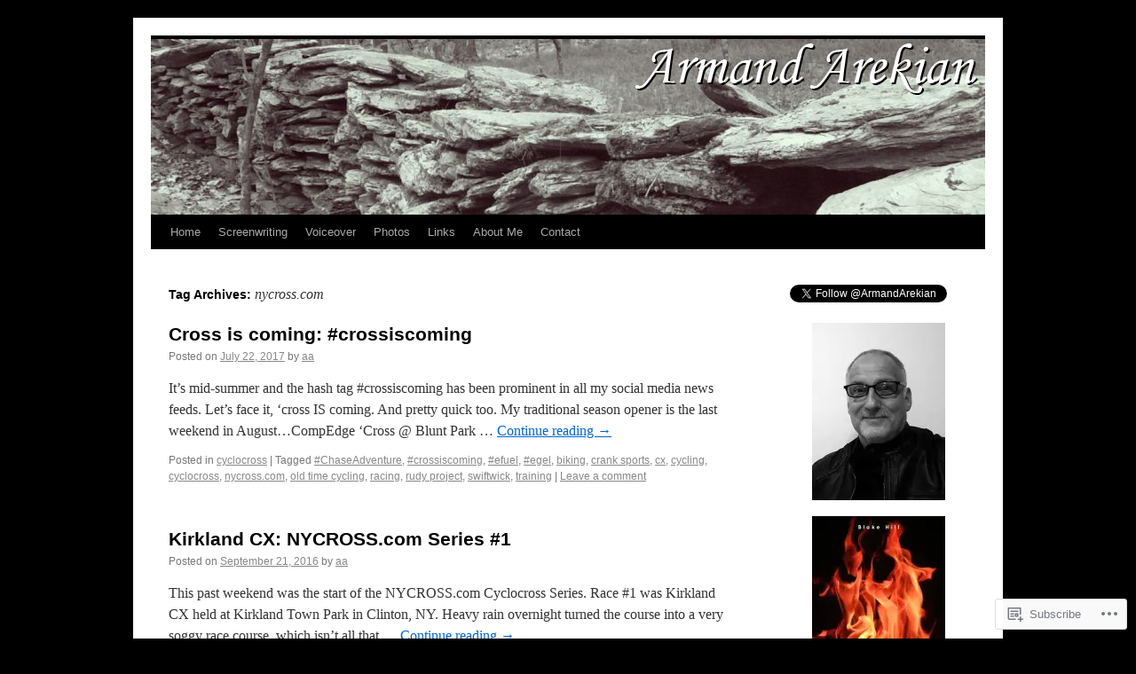

--- FILE ---
content_type: text/html; charset=UTF-8
request_url: https://armandarekian.com/tag/nycross-com/
body_size: 22838
content:
<!DOCTYPE html>
<html lang="en">
<head>
<meta charset="UTF-8" />
<title>
nycross.com | </title>
<link rel="profile" href="https://gmpg.org/xfn/11" />
<link rel="stylesheet" type="text/css" media="all" href="https://s0.wp.com/wp-content/themes/pub/twentyten/style.css?m=1659017451i&amp;ver=20190507" />
<link rel="pingback" href="https://armandarekian.com/xmlrpc.php">
<meta name='robots' content='max-image-preview:large' />

<!-- Async WordPress.com Remote Login -->
<script id="wpcom_remote_login_js">
var wpcom_remote_login_extra_auth = '';
function wpcom_remote_login_remove_dom_node_id( element_id ) {
	var dom_node = document.getElementById( element_id );
	if ( dom_node ) { dom_node.parentNode.removeChild( dom_node ); }
}
function wpcom_remote_login_remove_dom_node_classes( class_name ) {
	var dom_nodes = document.querySelectorAll( '.' + class_name );
	for ( var i = 0; i < dom_nodes.length; i++ ) {
		dom_nodes[ i ].parentNode.removeChild( dom_nodes[ i ] );
	}
}
function wpcom_remote_login_final_cleanup() {
	wpcom_remote_login_remove_dom_node_classes( "wpcom_remote_login_msg" );
	wpcom_remote_login_remove_dom_node_id( "wpcom_remote_login_key" );
	wpcom_remote_login_remove_dom_node_id( "wpcom_remote_login_validate" );
	wpcom_remote_login_remove_dom_node_id( "wpcom_remote_login_js" );
	wpcom_remote_login_remove_dom_node_id( "wpcom_request_access_iframe" );
	wpcom_remote_login_remove_dom_node_id( "wpcom_request_access_styles" );
}

// Watch for messages back from the remote login
window.addEventListener( "message", function( e ) {
	if ( e.origin === "https://r-login.wordpress.com" ) {
		var data = {};
		try {
			data = JSON.parse( e.data );
		} catch( e ) {
			wpcom_remote_login_final_cleanup();
			return;
		}

		if ( data.msg === 'LOGIN' ) {
			// Clean up the login check iframe
			wpcom_remote_login_remove_dom_node_id( "wpcom_remote_login_key" );

			var id_regex = new RegExp( /^[0-9]+$/ );
			var token_regex = new RegExp( /^.*|.*|.*$/ );
			if (
				token_regex.test( data.token )
				&& id_regex.test( data.wpcomid )
			) {
				// We have everything we need to ask for a login
				var script = document.createElement( "script" );
				script.setAttribute( "id", "wpcom_remote_login_validate" );
				script.src = '/remote-login.php?wpcom_remote_login=validate'
					+ '&wpcomid=' + data.wpcomid
					+ '&token=' + encodeURIComponent( data.token )
					+ '&host=' + window.location.protocol
					+ '//' + window.location.hostname
					+ '&postid=3775'
					+ '&is_singular=';
				document.body.appendChild( script );
			}

			return;
		}

		// Safari ITP, not logged in, so redirect
		if ( data.msg === 'LOGIN-REDIRECT' ) {
			window.location = 'https://wordpress.com/log-in?redirect_to=' + window.location.href;
			return;
		}

		// Safari ITP, storage access failed, remove the request
		if ( data.msg === 'LOGIN-REMOVE' ) {
			var css_zap = 'html { -webkit-transition: margin-top 1s; transition: margin-top 1s; } /* 9001 */ html { margin-top: 0 !important; } * html body { margin-top: 0 !important; } @media screen and ( max-width: 782px ) { html { margin-top: 0 !important; } * html body { margin-top: 0 !important; } }';
			var style_zap = document.createElement( 'style' );
			style_zap.type = 'text/css';
			style_zap.appendChild( document.createTextNode( css_zap ) );
			document.body.appendChild( style_zap );

			var e = document.getElementById( 'wpcom_request_access_iframe' );
			e.parentNode.removeChild( e );

			document.cookie = 'wordpress_com_login_access=denied; path=/; max-age=31536000';

			return;
		}

		// Safari ITP
		if ( data.msg === 'REQUEST_ACCESS' ) {
			console.log( 'request access: safari' );

			// Check ITP iframe enable/disable knob
			if ( wpcom_remote_login_extra_auth !== 'safari_itp_iframe' ) {
				return;
			}

			// If we are in a "private window" there is no ITP.
			var private_window = false;
			try {
				var opendb = window.openDatabase( null, null, null, null );
			} catch( e ) {
				private_window = true;
			}

			if ( private_window ) {
				console.log( 'private window' );
				return;
			}

			var iframe = document.createElement( 'iframe' );
			iframe.id = 'wpcom_request_access_iframe';
			iframe.setAttribute( 'scrolling', 'no' );
			iframe.setAttribute( 'sandbox', 'allow-storage-access-by-user-activation allow-scripts allow-same-origin allow-top-navigation-by-user-activation' );
			iframe.src = 'https://r-login.wordpress.com/remote-login.php?wpcom_remote_login=request_access&origin=' + encodeURIComponent( data.origin ) + '&wpcomid=' + encodeURIComponent( data.wpcomid );

			var css = 'html { -webkit-transition: margin-top 1s; transition: margin-top 1s; } /* 9001 */ html { margin-top: 46px !important; } * html body { margin-top: 46px !important; } @media screen and ( max-width: 660px ) { html { margin-top: 71px !important; } * html body { margin-top: 71px !important; } #wpcom_request_access_iframe { display: block; height: 71px !important; } } #wpcom_request_access_iframe { border: 0px; height: 46px; position: fixed; top: 0; left: 0; width: 100%; min-width: 100%; z-index: 99999; background: #23282d; } ';

			var style = document.createElement( 'style' );
			style.type = 'text/css';
			style.id = 'wpcom_request_access_styles';
			style.appendChild( document.createTextNode( css ) );
			document.body.appendChild( style );

			document.body.appendChild( iframe );
		}

		if ( data.msg === 'DONE' ) {
			wpcom_remote_login_final_cleanup();
		}
	}
}, false );

// Inject the remote login iframe after the page has had a chance to load
// more critical resources
window.addEventListener( "DOMContentLoaded", function( e ) {
	var iframe = document.createElement( "iframe" );
	iframe.style.display = "none";
	iframe.setAttribute( "scrolling", "no" );
	iframe.setAttribute( "id", "wpcom_remote_login_key" );
	iframe.src = "https://r-login.wordpress.com/remote-login.php"
		+ "?wpcom_remote_login=key"
		+ "&origin=aHR0cHM6Ly9hcm1hbmRhcmVraWFuLmNvbQ%3D%3D"
		+ "&wpcomid=31251535"
		+ "&time=" + Math.floor( Date.now() / 1000 );
	document.body.appendChild( iframe );
}, false );
</script>
<link rel='dns-prefetch' href='//s0.wp.com' />
<link rel="alternate" type="application/rss+xml" title=" &raquo; Feed" href="https://armandarekian.com/feed/" />
<link rel="alternate" type="application/rss+xml" title=" &raquo; Comments Feed" href="https://armandarekian.com/comments/feed/" />
<link rel="alternate" type="application/rss+xml" title=" &raquo; nycross.com Tag Feed" href="https://armandarekian.com/tag/nycross-com/feed/" />
	<script type="text/javascript">
		/* <![CDATA[ */
		function addLoadEvent(func) {
			var oldonload = window.onload;
			if (typeof window.onload != 'function') {
				window.onload = func;
			} else {
				window.onload = function () {
					oldonload();
					func();
				}
			}
		}
		/* ]]> */
	</script>
	<link crossorigin='anonymous' rel='stylesheet' id='all-css-0-1' href='/_static/??-eJxtzEkKgDAMQNELWYMzLsSzSK0STdNiWsTbO+HO5YPPh90r7TgYDmCj8hRnZAHC1QgsJvhBr+pRqkUS+M+/8DVIZLBujHQ9kCdkDEaJ3hzR5+Pe9bbLmqrIm7Yuq+UEbtAzbA==&cssminify=yes' type='text/css' media='all' />
<style id='wp-emoji-styles-inline-css'>

	img.wp-smiley, img.emoji {
		display: inline !important;
		border: none !important;
		box-shadow: none !important;
		height: 1em !important;
		width: 1em !important;
		margin: 0 0.07em !important;
		vertical-align: -0.1em !important;
		background: none !important;
		padding: 0 !important;
	}
/*# sourceURL=wp-emoji-styles-inline-css */
</style>
<link crossorigin='anonymous' rel='stylesheet' id='all-css-2-1' href='/wp-content/plugins/gutenberg-core/v22.2.0/build/styles/block-library/style.css?m=1764855221i&cssminify=yes' type='text/css' media='all' />
<style id='wp-block-library-inline-css'>
.has-text-align-justify {
	text-align:justify;
}
.has-text-align-justify{text-align:justify;}

/*# sourceURL=wp-block-library-inline-css */
</style><style id='global-styles-inline-css'>
:root{--wp--preset--aspect-ratio--square: 1;--wp--preset--aspect-ratio--4-3: 4/3;--wp--preset--aspect-ratio--3-4: 3/4;--wp--preset--aspect-ratio--3-2: 3/2;--wp--preset--aspect-ratio--2-3: 2/3;--wp--preset--aspect-ratio--16-9: 16/9;--wp--preset--aspect-ratio--9-16: 9/16;--wp--preset--color--black: #000;--wp--preset--color--cyan-bluish-gray: #abb8c3;--wp--preset--color--white: #fff;--wp--preset--color--pale-pink: #f78da7;--wp--preset--color--vivid-red: #cf2e2e;--wp--preset--color--luminous-vivid-orange: #ff6900;--wp--preset--color--luminous-vivid-amber: #fcb900;--wp--preset--color--light-green-cyan: #7bdcb5;--wp--preset--color--vivid-green-cyan: #00d084;--wp--preset--color--pale-cyan-blue: #8ed1fc;--wp--preset--color--vivid-cyan-blue: #0693e3;--wp--preset--color--vivid-purple: #9b51e0;--wp--preset--color--blue: #0066cc;--wp--preset--color--medium-gray: #666;--wp--preset--color--light-gray: #f1f1f1;--wp--preset--gradient--vivid-cyan-blue-to-vivid-purple: linear-gradient(135deg,rgb(6,147,227) 0%,rgb(155,81,224) 100%);--wp--preset--gradient--light-green-cyan-to-vivid-green-cyan: linear-gradient(135deg,rgb(122,220,180) 0%,rgb(0,208,130) 100%);--wp--preset--gradient--luminous-vivid-amber-to-luminous-vivid-orange: linear-gradient(135deg,rgb(252,185,0) 0%,rgb(255,105,0) 100%);--wp--preset--gradient--luminous-vivid-orange-to-vivid-red: linear-gradient(135deg,rgb(255,105,0) 0%,rgb(207,46,46) 100%);--wp--preset--gradient--very-light-gray-to-cyan-bluish-gray: linear-gradient(135deg,rgb(238,238,238) 0%,rgb(169,184,195) 100%);--wp--preset--gradient--cool-to-warm-spectrum: linear-gradient(135deg,rgb(74,234,220) 0%,rgb(151,120,209) 20%,rgb(207,42,186) 40%,rgb(238,44,130) 60%,rgb(251,105,98) 80%,rgb(254,248,76) 100%);--wp--preset--gradient--blush-light-purple: linear-gradient(135deg,rgb(255,206,236) 0%,rgb(152,150,240) 100%);--wp--preset--gradient--blush-bordeaux: linear-gradient(135deg,rgb(254,205,165) 0%,rgb(254,45,45) 50%,rgb(107,0,62) 100%);--wp--preset--gradient--luminous-dusk: linear-gradient(135deg,rgb(255,203,112) 0%,rgb(199,81,192) 50%,rgb(65,88,208) 100%);--wp--preset--gradient--pale-ocean: linear-gradient(135deg,rgb(255,245,203) 0%,rgb(182,227,212) 50%,rgb(51,167,181) 100%);--wp--preset--gradient--electric-grass: linear-gradient(135deg,rgb(202,248,128) 0%,rgb(113,206,126) 100%);--wp--preset--gradient--midnight: linear-gradient(135deg,rgb(2,3,129) 0%,rgb(40,116,252) 100%);--wp--preset--font-size--small: 13px;--wp--preset--font-size--medium: 20px;--wp--preset--font-size--large: 36px;--wp--preset--font-size--x-large: 42px;--wp--preset--font-family--albert-sans: 'Albert Sans', sans-serif;--wp--preset--font-family--alegreya: Alegreya, serif;--wp--preset--font-family--arvo: Arvo, serif;--wp--preset--font-family--bodoni-moda: 'Bodoni Moda', serif;--wp--preset--font-family--bricolage-grotesque: 'Bricolage Grotesque', sans-serif;--wp--preset--font-family--cabin: Cabin, sans-serif;--wp--preset--font-family--chivo: Chivo, sans-serif;--wp--preset--font-family--commissioner: Commissioner, sans-serif;--wp--preset--font-family--cormorant: Cormorant, serif;--wp--preset--font-family--courier-prime: 'Courier Prime', monospace;--wp--preset--font-family--crimson-pro: 'Crimson Pro', serif;--wp--preset--font-family--dm-mono: 'DM Mono', monospace;--wp--preset--font-family--dm-sans: 'DM Sans', sans-serif;--wp--preset--font-family--dm-serif-display: 'DM Serif Display', serif;--wp--preset--font-family--domine: Domine, serif;--wp--preset--font-family--eb-garamond: 'EB Garamond', serif;--wp--preset--font-family--epilogue: Epilogue, sans-serif;--wp--preset--font-family--fahkwang: Fahkwang, sans-serif;--wp--preset--font-family--figtree: Figtree, sans-serif;--wp--preset--font-family--fira-sans: 'Fira Sans', sans-serif;--wp--preset--font-family--fjalla-one: 'Fjalla One', sans-serif;--wp--preset--font-family--fraunces: Fraunces, serif;--wp--preset--font-family--gabarito: Gabarito, system-ui;--wp--preset--font-family--ibm-plex-mono: 'IBM Plex Mono', monospace;--wp--preset--font-family--ibm-plex-sans: 'IBM Plex Sans', sans-serif;--wp--preset--font-family--ibarra-real-nova: 'Ibarra Real Nova', serif;--wp--preset--font-family--instrument-serif: 'Instrument Serif', serif;--wp--preset--font-family--inter: Inter, sans-serif;--wp--preset--font-family--josefin-sans: 'Josefin Sans', sans-serif;--wp--preset--font-family--jost: Jost, sans-serif;--wp--preset--font-family--libre-baskerville: 'Libre Baskerville', serif;--wp--preset--font-family--libre-franklin: 'Libre Franklin', sans-serif;--wp--preset--font-family--literata: Literata, serif;--wp--preset--font-family--lora: Lora, serif;--wp--preset--font-family--merriweather: Merriweather, serif;--wp--preset--font-family--montserrat: Montserrat, sans-serif;--wp--preset--font-family--newsreader: Newsreader, serif;--wp--preset--font-family--noto-sans-mono: 'Noto Sans Mono', sans-serif;--wp--preset--font-family--nunito: Nunito, sans-serif;--wp--preset--font-family--open-sans: 'Open Sans', sans-serif;--wp--preset--font-family--overpass: Overpass, sans-serif;--wp--preset--font-family--pt-serif: 'PT Serif', serif;--wp--preset--font-family--petrona: Petrona, serif;--wp--preset--font-family--piazzolla: Piazzolla, serif;--wp--preset--font-family--playfair-display: 'Playfair Display', serif;--wp--preset--font-family--plus-jakarta-sans: 'Plus Jakarta Sans', sans-serif;--wp--preset--font-family--poppins: Poppins, sans-serif;--wp--preset--font-family--raleway: Raleway, sans-serif;--wp--preset--font-family--roboto: Roboto, sans-serif;--wp--preset--font-family--roboto-slab: 'Roboto Slab', serif;--wp--preset--font-family--rubik: Rubik, sans-serif;--wp--preset--font-family--rufina: Rufina, serif;--wp--preset--font-family--sora: Sora, sans-serif;--wp--preset--font-family--source-sans-3: 'Source Sans 3', sans-serif;--wp--preset--font-family--source-serif-4: 'Source Serif 4', serif;--wp--preset--font-family--space-mono: 'Space Mono', monospace;--wp--preset--font-family--syne: Syne, sans-serif;--wp--preset--font-family--texturina: Texturina, serif;--wp--preset--font-family--urbanist: Urbanist, sans-serif;--wp--preset--font-family--work-sans: 'Work Sans', sans-serif;--wp--preset--spacing--20: 0.44rem;--wp--preset--spacing--30: 0.67rem;--wp--preset--spacing--40: 1rem;--wp--preset--spacing--50: 1.5rem;--wp--preset--spacing--60: 2.25rem;--wp--preset--spacing--70: 3.38rem;--wp--preset--spacing--80: 5.06rem;--wp--preset--shadow--natural: 6px 6px 9px rgba(0, 0, 0, 0.2);--wp--preset--shadow--deep: 12px 12px 50px rgba(0, 0, 0, 0.4);--wp--preset--shadow--sharp: 6px 6px 0px rgba(0, 0, 0, 0.2);--wp--preset--shadow--outlined: 6px 6px 0px -3px rgb(255, 255, 255), 6px 6px rgb(0, 0, 0);--wp--preset--shadow--crisp: 6px 6px 0px rgb(0, 0, 0);}:where(.is-layout-flex){gap: 0.5em;}:where(.is-layout-grid){gap: 0.5em;}body .is-layout-flex{display: flex;}.is-layout-flex{flex-wrap: wrap;align-items: center;}.is-layout-flex > :is(*, div){margin: 0;}body .is-layout-grid{display: grid;}.is-layout-grid > :is(*, div){margin: 0;}:where(.wp-block-columns.is-layout-flex){gap: 2em;}:where(.wp-block-columns.is-layout-grid){gap: 2em;}:where(.wp-block-post-template.is-layout-flex){gap: 1.25em;}:where(.wp-block-post-template.is-layout-grid){gap: 1.25em;}.has-black-color{color: var(--wp--preset--color--black) !important;}.has-cyan-bluish-gray-color{color: var(--wp--preset--color--cyan-bluish-gray) !important;}.has-white-color{color: var(--wp--preset--color--white) !important;}.has-pale-pink-color{color: var(--wp--preset--color--pale-pink) !important;}.has-vivid-red-color{color: var(--wp--preset--color--vivid-red) !important;}.has-luminous-vivid-orange-color{color: var(--wp--preset--color--luminous-vivid-orange) !important;}.has-luminous-vivid-amber-color{color: var(--wp--preset--color--luminous-vivid-amber) !important;}.has-light-green-cyan-color{color: var(--wp--preset--color--light-green-cyan) !important;}.has-vivid-green-cyan-color{color: var(--wp--preset--color--vivid-green-cyan) !important;}.has-pale-cyan-blue-color{color: var(--wp--preset--color--pale-cyan-blue) !important;}.has-vivid-cyan-blue-color{color: var(--wp--preset--color--vivid-cyan-blue) !important;}.has-vivid-purple-color{color: var(--wp--preset--color--vivid-purple) !important;}.has-black-background-color{background-color: var(--wp--preset--color--black) !important;}.has-cyan-bluish-gray-background-color{background-color: var(--wp--preset--color--cyan-bluish-gray) !important;}.has-white-background-color{background-color: var(--wp--preset--color--white) !important;}.has-pale-pink-background-color{background-color: var(--wp--preset--color--pale-pink) !important;}.has-vivid-red-background-color{background-color: var(--wp--preset--color--vivid-red) !important;}.has-luminous-vivid-orange-background-color{background-color: var(--wp--preset--color--luminous-vivid-orange) !important;}.has-luminous-vivid-amber-background-color{background-color: var(--wp--preset--color--luminous-vivid-amber) !important;}.has-light-green-cyan-background-color{background-color: var(--wp--preset--color--light-green-cyan) !important;}.has-vivid-green-cyan-background-color{background-color: var(--wp--preset--color--vivid-green-cyan) !important;}.has-pale-cyan-blue-background-color{background-color: var(--wp--preset--color--pale-cyan-blue) !important;}.has-vivid-cyan-blue-background-color{background-color: var(--wp--preset--color--vivid-cyan-blue) !important;}.has-vivid-purple-background-color{background-color: var(--wp--preset--color--vivid-purple) !important;}.has-black-border-color{border-color: var(--wp--preset--color--black) !important;}.has-cyan-bluish-gray-border-color{border-color: var(--wp--preset--color--cyan-bluish-gray) !important;}.has-white-border-color{border-color: var(--wp--preset--color--white) !important;}.has-pale-pink-border-color{border-color: var(--wp--preset--color--pale-pink) !important;}.has-vivid-red-border-color{border-color: var(--wp--preset--color--vivid-red) !important;}.has-luminous-vivid-orange-border-color{border-color: var(--wp--preset--color--luminous-vivid-orange) !important;}.has-luminous-vivid-amber-border-color{border-color: var(--wp--preset--color--luminous-vivid-amber) !important;}.has-light-green-cyan-border-color{border-color: var(--wp--preset--color--light-green-cyan) !important;}.has-vivid-green-cyan-border-color{border-color: var(--wp--preset--color--vivid-green-cyan) !important;}.has-pale-cyan-blue-border-color{border-color: var(--wp--preset--color--pale-cyan-blue) !important;}.has-vivid-cyan-blue-border-color{border-color: var(--wp--preset--color--vivid-cyan-blue) !important;}.has-vivid-purple-border-color{border-color: var(--wp--preset--color--vivid-purple) !important;}.has-vivid-cyan-blue-to-vivid-purple-gradient-background{background: var(--wp--preset--gradient--vivid-cyan-blue-to-vivid-purple) !important;}.has-light-green-cyan-to-vivid-green-cyan-gradient-background{background: var(--wp--preset--gradient--light-green-cyan-to-vivid-green-cyan) !important;}.has-luminous-vivid-amber-to-luminous-vivid-orange-gradient-background{background: var(--wp--preset--gradient--luminous-vivid-amber-to-luminous-vivid-orange) !important;}.has-luminous-vivid-orange-to-vivid-red-gradient-background{background: var(--wp--preset--gradient--luminous-vivid-orange-to-vivid-red) !important;}.has-very-light-gray-to-cyan-bluish-gray-gradient-background{background: var(--wp--preset--gradient--very-light-gray-to-cyan-bluish-gray) !important;}.has-cool-to-warm-spectrum-gradient-background{background: var(--wp--preset--gradient--cool-to-warm-spectrum) !important;}.has-blush-light-purple-gradient-background{background: var(--wp--preset--gradient--blush-light-purple) !important;}.has-blush-bordeaux-gradient-background{background: var(--wp--preset--gradient--blush-bordeaux) !important;}.has-luminous-dusk-gradient-background{background: var(--wp--preset--gradient--luminous-dusk) !important;}.has-pale-ocean-gradient-background{background: var(--wp--preset--gradient--pale-ocean) !important;}.has-electric-grass-gradient-background{background: var(--wp--preset--gradient--electric-grass) !important;}.has-midnight-gradient-background{background: var(--wp--preset--gradient--midnight) !important;}.has-small-font-size{font-size: var(--wp--preset--font-size--small) !important;}.has-medium-font-size{font-size: var(--wp--preset--font-size--medium) !important;}.has-large-font-size{font-size: var(--wp--preset--font-size--large) !important;}.has-x-large-font-size{font-size: var(--wp--preset--font-size--x-large) !important;}.has-albert-sans-font-family{font-family: var(--wp--preset--font-family--albert-sans) !important;}.has-alegreya-font-family{font-family: var(--wp--preset--font-family--alegreya) !important;}.has-arvo-font-family{font-family: var(--wp--preset--font-family--arvo) !important;}.has-bodoni-moda-font-family{font-family: var(--wp--preset--font-family--bodoni-moda) !important;}.has-bricolage-grotesque-font-family{font-family: var(--wp--preset--font-family--bricolage-grotesque) !important;}.has-cabin-font-family{font-family: var(--wp--preset--font-family--cabin) !important;}.has-chivo-font-family{font-family: var(--wp--preset--font-family--chivo) !important;}.has-commissioner-font-family{font-family: var(--wp--preset--font-family--commissioner) !important;}.has-cormorant-font-family{font-family: var(--wp--preset--font-family--cormorant) !important;}.has-courier-prime-font-family{font-family: var(--wp--preset--font-family--courier-prime) !important;}.has-crimson-pro-font-family{font-family: var(--wp--preset--font-family--crimson-pro) !important;}.has-dm-mono-font-family{font-family: var(--wp--preset--font-family--dm-mono) !important;}.has-dm-sans-font-family{font-family: var(--wp--preset--font-family--dm-sans) !important;}.has-dm-serif-display-font-family{font-family: var(--wp--preset--font-family--dm-serif-display) !important;}.has-domine-font-family{font-family: var(--wp--preset--font-family--domine) !important;}.has-eb-garamond-font-family{font-family: var(--wp--preset--font-family--eb-garamond) !important;}.has-epilogue-font-family{font-family: var(--wp--preset--font-family--epilogue) !important;}.has-fahkwang-font-family{font-family: var(--wp--preset--font-family--fahkwang) !important;}.has-figtree-font-family{font-family: var(--wp--preset--font-family--figtree) !important;}.has-fira-sans-font-family{font-family: var(--wp--preset--font-family--fira-sans) !important;}.has-fjalla-one-font-family{font-family: var(--wp--preset--font-family--fjalla-one) !important;}.has-fraunces-font-family{font-family: var(--wp--preset--font-family--fraunces) !important;}.has-gabarito-font-family{font-family: var(--wp--preset--font-family--gabarito) !important;}.has-ibm-plex-mono-font-family{font-family: var(--wp--preset--font-family--ibm-plex-mono) !important;}.has-ibm-plex-sans-font-family{font-family: var(--wp--preset--font-family--ibm-plex-sans) !important;}.has-ibarra-real-nova-font-family{font-family: var(--wp--preset--font-family--ibarra-real-nova) !important;}.has-instrument-serif-font-family{font-family: var(--wp--preset--font-family--instrument-serif) !important;}.has-inter-font-family{font-family: var(--wp--preset--font-family--inter) !important;}.has-josefin-sans-font-family{font-family: var(--wp--preset--font-family--josefin-sans) !important;}.has-jost-font-family{font-family: var(--wp--preset--font-family--jost) !important;}.has-libre-baskerville-font-family{font-family: var(--wp--preset--font-family--libre-baskerville) !important;}.has-libre-franklin-font-family{font-family: var(--wp--preset--font-family--libre-franklin) !important;}.has-literata-font-family{font-family: var(--wp--preset--font-family--literata) !important;}.has-lora-font-family{font-family: var(--wp--preset--font-family--lora) !important;}.has-merriweather-font-family{font-family: var(--wp--preset--font-family--merriweather) !important;}.has-montserrat-font-family{font-family: var(--wp--preset--font-family--montserrat) !important;}.has-newsreader-font-family{font-family: var(--wp--preset--font-family--newsreader) !important;}.has-noto-sans-mono-font-family{font-family: var(--wp--preset--font-family--noto-sans-mono) !important;}.has-nunito-font-family{font-family: var(--wp--preset--font-family--nunito) !important;}.has-open-sans-font-family{font-family: var(--wp--preset--font-family--open-sans) !important;}.has-overpass-font-family{font-family: var(--wp--preset--font-family--overpass) !important;}.has-pt-serif-font-family{font-family: var(--wp--preset--font-family--pt-serif) !important;}.has-petrona-font-family{font-family: var(--wp--preset--font-family--petrona) !important;}.has-piazzolla-font-family{font-family: var(--wp--preset--font-family--piazzolla) !important;}.has-playfair-display-font-family{font-family: var(--wp--preset--font-family--playfair-display) !important;}.has-plus-jakarta-sans-font-family{font-family: var(--wp--preset--font-family--plus-jakarta-sans) !important;}.has-poppins-font-family{font-family: var(--wp--preset--font-family--poppins) !important;}.has-raleway-font-family{font-family: var(--wp--preset--font-family--raleway) !important;}.has-roboto-font-family{font-family: var(--wp--preset--font-family--roboto) !important;}.has-roboto-slab-font-family{font-family: var(--wp--preset--font-family--roboto-slab) !important;}.has-rubik-font-family{font-family: var(--wp--preset--font-family--rubik) !important;}.has-rufina-font-family{font-family: var(--wp--preset--font-family--rufina) !important;}.has-sora-font-family{font-family: var(--wp--preset--font-family--sora) !important;}.has-source-sans-3-font-family{font-family: var(--wp--preset--font-family--source-sans-3) !important;}.has-source-serif-4-font-family{font-family: var(--wp--preset--font-family--source-serif-4) !important;}.has-space-mono-font-family{font-family: var(--wp--preset--font-family--space-mono) !important;}.has-syne-font-family{font-family: var(--wp--preset--font-family--syne) !important;}.has-texturina-font-family{font-family: var(--wp--preset--font-family--texturina) !important;}.has-urbanist-font-family{font-family: var(--wp--preset--font-family--urbanist) !important;}.has-work-sans-font-family{font-family: var(--wp--preset--font-family--work-sans) !important;}
/*# sourceURL=global-styles-inline-css */
</style>

<style id='classic-theme-styles-inline-css'>
/*! This file is auto-generated */
.wp-block-button__link{color:#fff;background-color:#32373c;border-radius:9999px;box-shadow:none;text-decoration:none;padding:calc(.667em + 2px) calc(1.333em + 2px);font-size:1.125em}.wp-block-file__button{background:#32373c;color:#fff;text-decoration:none}
/*# sourceURL=/wp-includes/css/classic-themes.min.css */
</style>
<link crossorigin='anonymous' rel='stylesheet' id='all-css-4-1' href='/_static/??-eJyNT9lOw0AM/CEcayuO8oD4lmTjBrd7ae1t6N/jprQFIUW8WPZoDg/OBXxOSkmxhDZxEvR5CNkfBDed23YOhGMJBJWO3SOOLHpjgOgpUOdFHvCHUWxw96pkeCy9nhmRRu4pUDTammzmcSI1uVx3UPpclxSLgWEolUTAZuQWQT8sS/7oLjCWNqDOBpwMxUun/3GX4rBkrj1VyUwnW6elyv1cE02UwV7plXP6dcAu9FzXpHvS0vvD943SEsY8tmD/c9pxYiUQX3MI11q3Smfb9/jmXp4222fn3Ov+C3fCyvk=&cssminify=yes' type='text/css' media='all' />
<style id='jetpack-global-styles-frontend-style-inline-css'>
:root { --font-headings: unset; --font-base: unset; --font-headings-default: -apple-system,BlinkMacSystemFont,"Segoe UI",Roboto,Oxygen-Sans,Ubuntu,Cantarell,"Helvetica Neue",sans-serif; --font-base-default: -apple-system,BlinkMacSystemFont,"Segoe UI",Roboto,Oxygen-Sans,Ubuntu,Cantarell,"Helvetica Neue",sans-serif;}
/*# sourceURL=jetpack-global-styles-frontend-style-inline-css */
</style>
<link crossorigin='anonymous' rel='stylesheet' id='all-css-6-1' href='/_static/??-eJyNjcsKAjEMRX/IGtQZBxfip0hMS9sxTYppGfx7H7gRN+7ugcs5sFRHKi1Ig9Jd5R6zGMyhVaTrh8G6QFHfORhYwlvw6P39PbPENZmt4G/ROQuBKWVkxxrVvuBH1lIoz2waILJekF+HUzlupnG3nQ77YZwfuRJIaQ==&cssminify=yes' type='text/css' media='all' />
<script type="text/javascript" id="wpcom-actionbar-placeholder-js-extra">
/* <![CDATA[ */
var actionbardata = {"siteID":"31251535","postID":"0","siteURL":"https://armandarekian.com","xhrURL":"https://armandarekian.com/wp-admin/admin-ajax.php","nonce":"49b2c6b157","isLoggedIn":"","statusMessage":"","subsEmailDefault":"instantly","proxyScriptUrl":"https://s0.wp.com/wp-content/js/wpcom-proxy-request.js?m=1513050504i&amp;ver=20211021","i18n":{"followedText":"New posts from this site will now appear in your \u003Ca href=\"https://wordpress.com/reader\"\u003EReader\u003C/a\u003E","foldBar":"Collapse this bar","unfoldBar":"Expand this bar","shortLinkCopied":"Shortlink copied to clipboard."}};
//# sourceURL=wpcom-actionbar-placeholder-js-extra
/* ]]> */
</script>
<script type="text/javascript" id="jetpack-mu-wpcom-settings-js-before">
/* <![CDATA[ */
var JETPACK_MU_WPCOM_SETTINGS = {"assetsUrl":"https://s0.wp.com/wp-content/mu-plugins/jetpack-mu-wpcom-plugin/sun/jetpack_vendor/automattic/jetpack-mu-wpcom/src/build/"};
//# sourceURL=jetpack-mu-wpcom-settings-js-before
/* ]]> */
</script>
<script crossorigin='anonymous' type='text/javascript'  src='/wp-content/js/rlt-proxy.js?m=1720530689i'></script>
<script type="text/javascript" id="rlt-proxy-js-after">
/* <![CDATA[ */
	rltInitialize( {"token":null,"iframeOrigins":["https:\/\/widgets.wp.com"]} );
//# sourceURL=rlt-proxy-js-after
/* ]]> */
</script>
<link rel="EditURI" type="application/rsd+xml" title="RSD" href="https://arekian.wordpress.com/xmlrpc.php?rsd" />
<meta name="generator" content="WordPress.com" />

<!-- Jetpack Open Graph Tags -->
<meta property="og:type" content="website" />
<meta property="og:title" content="nycross.com" />
<meta property="og:url" content="https://armandarekian.com/tag/nycross-com/" />
<meta property="og:image" content="https://armandarekian.com/wp-content/uploads/2017/09/cx_icon.jpg?w=200" />
<meta property="og:image:width" content="200" />
<meta property="og:image:height" content="200" />
<meta property="og:image:alt" content="" />
<meta property="og:locale" content="en_US" />
<meta name="twitter:creator" content="@ArmandArekian" />

<!-- End Jetpack Open Graph Tags -->
<link rel='openid.server' href='https://armandarekian.com/?openidserver=1' />
<link rel='openid.delegate' href='https://armandarekian.com/' />
<link rel="search" type="application/opensearchdescription+xml" href="https://armandarekian.com/osd.xml" title="" />
<link rel="search" type="application/opensearchdescription+xml" href="https://s1.wp.com/opensearch.xml" title="WordPress.com" />
<meta name="theme-color" content="#000000" />
<meta name="description" content="Posts about nycross.com written by aa" />
		<style type="text/css" id="twentyten-header-css">
					#header {
			    padding: 20px 0 0;
			}
			#site-title,
			#site-description {
				position: absolute !important;
				clip: rect(1px 1px 1px 1px); /* IE6, IE7 */
				clip: rect(1px, 1px, 1px, 1px);
			}
				</style>
	<style type="text/css" id="custom-background-css">
body.custom-background { background-color: #000000; }
</style>
	<style type="text/css" id="custom-colors-css">#access ul li.current_page_item > a, #access ul li.current_page_parent > a, #access ul li.current-menu-ancestor > a, #access ul li.current-menu-item > a, #access ul li.current-menu-parent > a { color: #FFFFFF;}
#access li:hover > a, #access ul ul *:hover > a { fg2: #ffffff;}
#access a { color: #AAAAAA;}
.entry-meta a:link, .entry-utility a:link { color: #888888;}
body { background-color: #000000;}
</style>
<link rel="icon" href="https://armandarekian.com/wp-content/uploads/2017/09/cx_icon.jpg?w=32" sizes="32x32" />
<link rel="icon" href="https://armandarekian.com/wp-content/uploads/2017/09/cx_icon.jpg?w=192" sizes="192x192" />
<link rel="apple-touch-icon" href="https://armandarekian.com/wp-content/uploads/2017/09/cx_icon.jpg?w=180" />
<meta name="msapplication-TileImage" content="https://armandarekian.com/wp-content/uploads/2017/09/cx_icon.jpg?w=270" />
<link crossorigin='anonymous' rel='stylesheet' id='all-css-0-3' href='/_static/??-eJydjtkKwjAQRX/IdogL6oP4KZJOhjLtZCGTUPr3VlzAF1Efz+VyODClBmMoFAr42iSpPQeFgUqyOD4YtAa4cEDoJOKooBMnyi2qruBrgY+uCimgzbEqyevzHH703YMqi1uwU8ycCsfl+0at5/BnaGEh1/RWhPL8iW7+sz+Z/W5zPJitWQ9XT4eB1Q==&cssminify=yes' type='text/css' media='all' />
</head>

<body class="archive tag tag-nycross-com tag-74051509 custom-background wp-custom-logo wp-theme-pubtwentyten customizer-styles-applied single-author jetpack-reblog-enabled">
<div id="wrapper" class="hfeed">
	<div id="header">
		<div id="masthead">
			<div id="branding" role="banner">
								<div id="site-title">
					<span>
						<a href="https://armandarekian.com/" title="" rel="home"></a>
					</span>
				</div>
				<div id="site-description"></div>

									<a class="home-link" href="https://armandarekian.com/" title="" rel="home">
						<img src="https://armandarekian.com/wp-content/uploads/2021/01/header.jpg" width="940" height="198" alt="" />
					</a>
								</div><!-- #branding -->

			<div id="access" role="navigation">
								<div class="skip-link screen-reader-text"><a href="#content" title="Skip to content">Skip to content</a></div>
				<div class="menu-header"><ul id="menu-main-menu" class="menu"><li id="menu-item-462" class="menu-item menu-item-type-custom menu-item-object-custom menu-item-home menu-item-462"><a href="https://armandarekian.com/">Home</a></li>
<li id="menu-item-4364" class="menu-item menu-item-type-post_type menu-item-object-page menu-item-4364"><a href="https://armandarekian.com/writing/">Screenwriting</a></li>
<li id="menu-item-4363" class="menu-item menu-item-type-post_type menu-item-object-page menu-item-4363"><a href="https://armandarekian.com/voiceover/">Voiceover</a></li>
<li id="menu-item-474" class="menu-item menu-item-type-post_type menu-item-object-page menu-item-474"><a href="https://armandarekian.com/pictures/">Photos</a></li>
<li id="menu-item-460" class="menu-item menu-item-type-post_type menu-item-object-page menu-item-460"><a href="https://armandarekian.com/links/">Links</a></li>
<li id="menu-item-1113" class="menu-item menu-item-type-post_type menu-item-object-page menu-item-1113"><a href="https://armandarekian.com/about-me/">About Me</a></li>
<li id="menu-item-473" class="menu-item menu-item-type-post_type menu-item-object-page menu-item-473"><a href="https://armandarekian.com/contact/">Contact</a></li>
</ul></div>			</div><!-- #access -->
		</div><!-- #masthead -->
	</div><!-- #header -->

	<div id="main">

		<div id="container">
			<div id="content" role="main">

				<h1 class="page-title">Tag Archives: <span>nycross.com</span></h1>

				
	<div id="nav-above" class="navigation">
		<div class="nav-previous"><a href="https://armandarekian.com/tag/nycross-com/page/2/" ><span class="meta-nav">&larr;</span> Older posts</a></div>
		<div class="nav-next"></div>
	</div><!-- #nav-above -->



	
			<div id="post-3775" class="post-3775 post type-post status-publish format-standard hentry category-cyclocross tag-chaseadventure tag-crossiscoming tag-efuel tag-egel tag-biking tag-crank-sports tag-cx tag-cycling tag-cyclocross tag-nycross-com tag-old-time-cycling tag-racing tag-rudy-project-2 tag-swiftwick tag-training">
			<h2 class="entry-title"><a href="https://armandarekian.com/2017/07/22/cross-is-coming-crossiscoming/" rel="bookmark">Cross is coming:&nbsp;#crossiscoming</a></h2>

			<div class="entry-meta">
				<span class="meta-prep meta-prep-author">Posted on</span> <a href="https://armandarekian.com/2017/07/22/cross-is-coming-crossiscoming/" title="15:08" rel="bookmark"><span class="entry-date">July 22, 2017</span></a> <span class="meta-sep">by</span> <span class="author vcard"><a class="url fn n" href="https://armandarekian.com/author/armandarekian/" title="View all posts by aa">aa</a></span>			</div><!-- .entry-meta -->

					<div class="entry-summary">
				<p>It&#8217;s mid-summer and the hash tag #crossiscoming has been prominent in all my social media news feeds. Let&#8217;s face it, &#8216;cross IS coming. And pretty quick too. My traditional season opener is the last weekend in August&#8230;CompEdge &#8216;Cross @ Blunt Park &hellip; <a href="https://armandarekian.com/2017/07/22/cross-is-coming-crossiscoming/">Continue reading <span class="meta-nav">&rarr;</span></a></p>
			</div><!-- .entry-summary -->
	
			<div class="entry-utility">
													<span class="cat-links">
						<span class="entry-utility-prep entry-utility-prep-cat-links">Posted in</span> <a href="https://armandarekian.com/category/cyclocross/" rel="category tag">cyclocross</a>					</span>
					<span class="meta-sep">|</span>
				
								<span class="tag-links">
					<span class="entry-utility-prep entry-utility-prep-tag-links">Tagged</span> <a href="https://armandarekian.com/tag/chaseadventure/" rel="tag">#ChaseAdventure</a>, <a href="https://armandarekian.com/tag/crossiscoming/" rel="tag">#crossiscoming</a>, <a href="https://armandarekian.com/tag/efuel/" rel="tag">#efuel</a>, <a href="https://armandarekian.com/tag/egel/" rel="tag">#egel</a>, <a href="https://armandarekian.com/tag/biking/" rel="tag">biking</a>, <a href="https://armandarekian.com/tag/crank-sports/" rel="tag">crank sports</a>, <a href="https://armandarekian.com/tag/cx/" rel="tag">cx</a>, <a href="https://armandarekian.com/tag/cycling/" rel="tag">cycling</a>, <a href="https://armandarekian.com/tag/cyclocross/" rel="tag">cyclocross</a>, <a href="https://armandarekian.com/tag/nycross-com/" rel="tag">nycross.com</a>, <a href="https://armandarekian.com/tag/old-time-cycling/" rel="tag">old time cycling</a>, <a href="https://armandarekian.com/tag/racing/" rel="tag">racing</a>, <a href="https://armandarekian.com/tag/rudy-project-2/" rel="tag">rudy project</a>, <a href="https://armandarekian.com/tag/swiftwick/" rel="tag">swiftwick</a>, <a href="https://armandarekian.com/tag/training/" rel="tag">training</a>				</span>
				<span class="meta-sep">|</span>
				
				<span class="comments-link"><a href="https://armandarekian.com/2017/07/22/cross-is-coming-crossiscoming/#respond">Leave a comment</a></span>

							</div><!-- .entry-utility -->
		</div><!-- #post-3775 -->

		
	

	
			<div id="post-3669" class="post-3669 post type-post status-publish format-standard hentry category-cyclocross tag-beswift tag-egel tag-crank-sports tag-cyclocross tag-kirkland-cyclocross tag-nycross-com tag-old-time-cycling tag-race tag-rudy-project-2 tag-swiftwick tag-usa-cycling-2">
			<h2 class="entry-title"><a href="https://armandarekian.com/2016/09/21/kirkland-cx-nycross-com-series-1/" rel="bookmark">Kirkland CX: NYCROSS.com Series&nbsp;#1</a></h2>

			<div class="entry-meta">
				<span class="meta-prep meta-prep-author">Posted on</span> <a href="https://armandarekian.com/2016/09/21/kirkland-cx-nycross-com-series-1/" title="17:04" rel="bookmark"><span class="entry-date">September 21, 2016</span></a> <span class="meta-sep">by</span> <span class="author vcard"><a class="url fn n" href="https://armandarekian.com/author/armandarekian/" title="View all posts by aa">aa</a></span>			</div><!-- .entry-meta -->

					<div class="entry-summary">
				<p>This past weekend was the start of the NYCROSS.com Cyclocross Series. Race #1 was Kirkland CX held at Kirkland Town Park in Clinton, NY. Heavy rain overnight turned the course into a very soggy race course, which isn&#8217;t all that &hellip; <a href="https://armandarekian.com/2016/09/21/kirkland-cx-nycross-com-series-1/">Continue reading <span class="meta-nav">&rarr;</span></a></p>
			</div><!-- .entry-summary -->
	
			<div class="entry-utility">
													<span class="cat-links">
						<span class="entry-utility-prep entry-utility-prep-cat-links">Posted in</span> <a href="https://armandarekian.com/category/cyclocross/" rel="category tag">cyclocross</a>					</span>
					<span class="meta-sep">|</span>
				
								<span class="tag-links">
					<span class="entry-utility-prep entry-utility-prep-tag-links">Tagged</span> <a href="https://armandarekian.com/tag/beswift/" rel="tag">#beswift</a>, <a href="https://armandarekian.com/tag/egel/" rel="tag">#egel</a>, <a href="https://armandarekian.com/tag/crank-sports/" rel="tag">crank sports</a>, <a href="https://armandarekian.com/tag/cyclocross/" rel="tag">cyclocross</a>, <a href="https://armandarekian.com/tag/kirkland-cyclocross/" rel="tag">kirkland cyclocross</a>, <a href="https://armandarekian.com/tag/nycross-com/" rel="tag">nycross.com</a>, <a href="https://armandarekian.com/tag/old-time-cycling/" rel="tag">old time cycling</a>, <a href="https://armandarekian.com/tag/race/" rel="tag">race</a>, <a href="https://armandarekian.com/tag/rudy-project-2/" rel="tag">rudy project</a>, <a href="https://armandarekian.com/tag/swiftwick/" rel="tag">swiftwick</a>, <a href="https://armandarekian.com/tag/usa-cycling-2/" rel="tag">usa cycling</a>				</span>
				<span class="meta-sep">|</span>
				
				<span class="comments-link"><a href="https://armandarekian.com/2016/09/21/kirkland-cx-nycross-com-series-1/#respond">Leave a comment</a></span>

							</div><!-- .entry-utility -->
		</div><!-- #post-3669 -->

		
	

	
			<div id="post-3583" class="post-3583 post type-post status-publish format-standard hentry category-cyclocross tag-beswift tag-bicycle tag-biking tag-crank-sports tag-cycling tag-cyclocross tag-nycross-com tag-riding tag-rudy-project-2 tag-swiftwick-socks tag-training">
			<h2 class="entry-title"><a href="https://armandarekian.com/2016/08/06/cyclocross-season-is-almost-here/" rel="bookmark">Cyclocross Season Is Almost&nbsp;Here</a></h2>

			<div class="entry-meta">
				<span class="meta-prep meta-prep-author">Posted on</span> <a href="https://armandarekian.com/2016/08/06/cyclocross-season-is-almost-here/" title="14:00" rel="bookmark"><span class="entry-date">August 6, 2016</span></a> <span class="meta-sep">by</span> <span class="author vcard"><a class="url fn n" href="https://armandarekian.com/author/armandarekian/" title="View all posts by aa">aa</a></span>			</div><!-- .entry-meta -->

					<div class="entry-summary">
				<p>It&#8217;s that time of year again&#8230;Cyclocross season is right around the corner. It&#8217;s time to get on your cyclocross bike and practice. Practice your dismounts and remounts&#8230;practice your barriers&#8230;practice your run-ups&#8230;and practice shouldering your bike. For me, the hardest part &hellip; <a href="https://armandarekian.com/2016/08/06/cyclocross-season-is-almost-here/">Continue reading <span class="meta-nav">&rarr;</span></a></p>
			</div><!-- .entry-summary -->
	
			<div class="entry-utility">
													<span class="cat-links">
						<span class="entry-utility-prep entry-utility-prep-cat-links">Posted in</span> <a href="https://armandarekian.com/category/cyclocross/" rel="category tag">cyclocross</a>					</span>
					<span class="meta-sep">|</span>
				
								<span class="tag-links">
					<span class="entry-utility-prep entry-utility-prep-tag-links">Tagged</span> <a href="https://armandarekian.com/tag/beswift/" rel="tag">#beswift</a>, <a href="https://armandarekian.com/tag/bicycle/" rel="tag">bicycle</a>, <a href="https://armandarekian.com/tag/biking/" rel="tag">biking</a>, <a href="https://armandarekian.com/tag/crank-sports/" rel="tag">crank sports</a>, <a href="https://armandarekian.com/tag/cycling/" rel="tag">cycling</a>, <a href="https://armandarekian.com/tag/cyclocross/" rel="tag">cyclocross</a>, <a href="https://armandarekian.com/tag/nycross-com/" rel="tag">nycross.com</a>, <a href="https://armandarekian.com/tag/riding/" rel="tag">riding</a>, <a href="https://armandarekian.com/tag/rudy-project-2/" rel="tag">rudy project</a>, <a href="https://armandarekian.com/tag/swiftwick-socks/" rel="tag">swiftwick socks</a>, <a href="https://armandarekian.com/tag/training/" rel="tag">training</a>				</span>
				<span class="meta-sep">|</span>
				
				<span class="comments-link"><a href="https://armandarekian.com/2016/08/06/cyclocross-season-is-almost-here/#respond">Leave a comment</a></span>

							</div><!-- .entry-utility -->
		</div><!-- #post-3583 -->

		
	

	
			<div id="post-3476" class="post-3476 post type-post status-publish format-standard hentry category-mtb tag-bicycle tag-biking tag-cross-country tag-crossreno tag-cycling tag-cyclocross tag-farmers-daughter tag-kenda-cup-east tag-marathon tag-mountain-bike tag-mtb tag-nycross-com tag-race tag-schedule tag-ulta-endurance tag-usa-cycling-2 tag-wildcat-epic tag-windham">
			<h2 class="entry-title"><a href="https://armandarekian.com/2016/01/09/2016-race-plans/" rel="bookmark">2016 Race Plans</a></h2>

			<div class="entry-meta">
				<span class="meta-prep meta-prep-author">Posted on</span> <a href="https://armandarekian.com/2016/01/09/2016-race-plans/" title="09:45" rel="bookmark"><span class="entry-date">January 9, 2016</span></a> <span class="meta-sep">by</span> <span class="author vcard"><a class="url fn n" href="https://armandarekian.com/author/armandarekian/" title="View all posts by aa">aa</a></span>			</div><!-- .entry-meta -->

					<div class="entry-summary">
				<p>As race schedules are starting to come out, I&#8217;ve been figuring out my own race plans for 2016.  Here is what I have planned so far. A lot of the same, but some that is different than past years. My &#8220;travel&#8221; &hellip; <a href="https://armandarekian.com/2016/01/09/2016-race-plans/">Continue reading <span class="meta-nav">&rarr;</span></a></p>
			</div><!-- .entry-summary -->
	
			<div class="entry-utility">
													<span class="cat-links">
						<span class="entry-utility-prep entry-utility-prep-cat-links">Posted in</span> <a href="https://armandarekian.com/category/mtb/" rel="category tag">mtb</a>					</span>
					<span class="meta-sep">|</span>
				
								<span class="tag-links">
					<span class="entry-utility-prep entry-utility-prep-tag-links">Tagged</span> <a href="https://armandarekian.com/tag/bicycle/" rel="tag">bicycle</a>, <a href="https://armandarekian.com/tag/biking/" rel="tag">biking</a>, <a href="https://armandarekian.com/tag/cross-country/" rel="tag">cross country</a>, <a href="https://armandarekian.com/tag/crossreno/" rel="tag">crossreno</a>, <a href="https://armandarekian.com/tag/cycling/" rel="tag">cycling</a>, <a href="https://armandarekian.com/tag/cyclocross/" rel="tag">cyclocross</a>, <a href="https://armandarekian.com/tag/farmers-daughter/" rel="tag">farmer's daughter</a>, <a href="https://armandarekian.com/tag/kenda-cup-east/" rel="tag">kenda cup east</a>, <a href="https://armandarekian.com/tag/marathon/" rel="tag">marathon</a>, <a href="https://armandarekian.com/tag/mountain-bike/" rel="tag">mountain bike</a>, <a href="https://armandarekian.com/tag/mtb/" rel="tag">mtb</a>, <a href="https://armandarekian.com/tag/nycross-com/" rel="tag">nycross.com</a>, <a href="https://armandarekian.com/tag/race/" rel="tag">race</a>, <a href="https://armandarekian.com/tag/schedule/" rel="tag">schedule</a>, <a href="https://armandarekian.com/tag/ulta-endurance/" rel="tag">ulta-endurance</a>, <a href="https://armandarekian.com/tag/usa-cycling-2/" rel="tag">usa cycling</a>, <a href="https://armandarekian.com/tag/wildcat-epic/" rel="tag">wildcat epic</a>, <a href="https://armandarekian.com/tag/windham/" rel="tag">windham</a>				</span>
				<span class="meta-sep">|</span>
				
				<span class="comments-link"><a href="https://armandarekian.com/2016/01/09/2016-race-plans/#respond">Leave a comment</a></span>

							</div><!-- .entry-utility -->
		</div><!-- #post-3476 -->

		
	

	
			<div id="post-3390" class="post-3390 post type-post status-publish format-standard hentry category-cyclocross tag-axo-cycling tag-bethlehem-cup tag-cyclocross tag-duro-tire tag-hammer-nutrition tag-nycross-com tag-rudy-project-2">
			<h2 class="entry-title"><a href="https://armandarekian.com/2015/11/17/bethlehem-cup-nycross-com-series-final-race/" rel="bookmark">Bethlehem Cup: NYCROSS.com Series Final&nbsp;race</a></h2>

			<div class="entry-meta">
				<span class="meta-prep meta-prep-author">Posted on</span> <a href="https://armandarekian.com/2015/11/17/bethlehem-cup-nycross-com-series-final-race/" title="02:30" rel="bookmark"><span class="entry-date">November 17, 2015</span></a> <span class="meta-sep">by</span> <span class="author vcard"><a class="url fn n" href="https://armandarekian.com/author/armandarekian/" title="View all posts by aa">aa</a></span>			</div><!-- .entry-meta -->

					<div class="entry-summary">
				<p>The NYCROSS.com Series wrapped up Sunday with the Bethlehem Cup at Elm Ave Park in Delmar. This is another great venue that the guys ar NYCROSS have for the Series. It&#8217;s fast, it&#8217;s grueling, it&#8217;s muddy and it&#8217;s a great &hellip; <a href="https://armandarekian.com/2015/11/17/bethlehem-cup-nycross-com-series-final-race/">Continue reading <span class="meta-nav">&rarr;</span></a></p>
			</div><!-- .entry-summary -->
	
			<div class="entry-utility">
													<span class="cat-links">
						<span class="entry-utility-prep entry-utility-prep-cat-links">Posted in</span> <a href="https://armandarekian.com/category/cyclocross/" rel="category tag">cyclocross</a>					</span>
					<span class="meta-sep">|</span>
				
								<span class="tag-links">
					<span class="entry-utility-prep entry-utility-prep-tag-links">Tagged</span> <a href="https://armandarekian.com/tag/axo-cycling/" rel="tag">axo cycling</a>, <a href="https://armandarekian.com/tag/bethlehem-cup/" rel="tag">bethlehem cup</a>, <a href="https://armandarekian.com/tag/cyclocross/" rel="tag">cyclocross</a>, <a href="https://armandarekian.com/tag/duro-tire/" rel="tag">duro tire</a>, <a href="https://armandarekian.com/tag/hammer-nutrition/" rel="tag">hammer nutrition</a>, <a href="https://armandarekian.com/tag/nycross-com/" rel="tag">nycross.com</a>, <a href="https://armandarekian.com/tag/rudy-project-2/" rel="tag">rudy project</a>				</span>
				<span class="meta-sep">|</span>
				
				<span class="comments-link"><a href="https://armandarekian.com/2015/11/17/bethlehem-cup-nycross-com-series-final-race/#respond">Leave a comment</a></span>

							</div><!-- .entry-utility -->
		</div><!-- #post-3390 -->

		
	

	
			<div id="post-3385" class="post-3385 post type-post status-publish format-standard hentry category-cyclocross tag-axo-cycling tag-cx tag-cyclocross tag-duro-tire tag-hammer-nutrition tag-nycross-com tag-race tag-rudy-project-2 tag-saratoga-spacx">
			<h2 class="entry-title"><a href="https://armandarekian.com/2015/11/12/saratoga-spacx-2/" rel="bookmark">Saratoga Spa:CX</a></h2>

			<div class="entry-meta">
				<span class="meta-prep meta-prep-author">Posted on</span> <a href="https://armandarekian.com/2015/11/12/saratoga-spacx-2/" title="18:41" rel="bookmark"><span class="entry-date">November 12, 2015</span></a> <span class="meta-sep">by</span> <span class="author vcard"><a class="url fn n" href="https://armandarekian.com/author/armandarekian/" title="View all posts by aa">aa</a></span>			</div><!-- .entry-meta -->

					<div class="entry-summary">
				<p>Next to the Uncle Sam Race in Troy, the Saratoga SPA:CX cyclocross race is probably the &#8216;cross race that I enjoy the most. It&#8217;s a fast and also challenging course in Saratoga Spa State Park. It has fields, and sand, &hellip; <a href="https://armandarekian.com/2015/11/12/saratoga-spacx-2/">Continue reading <span class="meta-nav">&rarr;</span></a></p>
			</div><!-- .entry-summary -->
	
			<div class="entry-utility">
													<span class="cat-links">
						<span class="entry-utility-prep entry-utility-prep-cat-links">Posted in</span> <a href="https://armandarekian.com/category/cyclocross/" rel="category tag">cyclocross</a>					</span>
					<span class="meta-sep">|</span>
				
								<span class="tag-links">
					<span class="entry-utility-prep entry-utility-prep-tag-links">Tagged</span> <a href="https://armandarekian.com/tag/axo-cycling/" rel="tag">axo cycling</a>, <a href="https://armandarekian.com/tag/cx/" rel="tag">cx</a>, <a href="https://armandarekian.com/tag/cyclocross/" rel="tag">cyclocross</a>, <a href="https://armandarekian.com/tag/duro-tire/" rel="tag">duro tire</a>, <a href="https://armandarekian.com/tag/hammer-nutrition/" rel="tag">hammer nutrition</a>, <a href="https://armandarekian.com/tag/nycross-com/" rel="tag">nycross.com</a>, <a href="https://armandarekian.com/tag/race/" rel="tag">race</a>, <a href="https://armandarekian.com/tag/rudy-project-2/" rel="tag">rudy project</a>, <a href="https://armandarekian.com/tag/saratoga-spacx/" rel="tag">saratoga spa:cx</a>				</span>
				<span class="meta-sep">|</span>
				
				<span class="comments-link"><a href="https://armandarekian.com/2015/11/12/saratoga-spacx-2/#respond">Leave a comment</a></span>

							</div><!-- .entry-utility -->
		</div><!-- #post-3385 -->

		
	

	
			<div id="post-3373" class="post-3373 post type-post status-publish format-standard hentry category-cyclocross tag-axo-cycling tag-cyclocross tag-duro-tire tag-hammer-nutrition tag-howihammer tag-nycross-com tag-rudy-project-2 tag-wicked-creepy-cross">
			<h2 class="entry-title"><a href="https://armandarekian.com/2015/10/26/wicked-creepy-cross/" rel="bookmark">Wicked Creepy &#8216;Cross</a></h2>

			<div class="entry-meta">
				<span class="meta-prep meta-prep-author">Posted on</span> <a href="https://armandarekian.com/2015/10/26/wicked-creepy-cross/" title="12:15" rel="bookmark"><span class="entry-date">October 26, 2015</span></a> <span class="meta-sep">by</span> <span class="author vcard"><a class="url fn n" href="https://armandarekian.com/author/armandarekian/" title="View all posts by aa">aa</a></span>			</div><!-- .entry-meta -->

					<div class="entry-summary">
				<p>That was another hard and fast Master&#8217;s race. The annual Wicked Creepy &#8216;Cross cyclocross race was held this past weekend at Willow Park in Bennington, VT. Wicked Creepy&#8217;Cross is always held on the last Sunday on October and has a &hellip; <a href="https://armandarekian.com/2015/10/26/wicked-creepy-cross/">Continue reading <span class="meta-nav">&rarr;</span></a></p>
			</div><!-- .entry-summary -->
	
			<div class="entry-utility">
													<span class="cat-links">
						<span class="entry-utility-prep entry-utility-prep-cat-links">Posted in</span> <a href="https://armandarekian.com/category/cyclocross/" rel="category tag">cyclocross</a>					</span>
					<span class="meta-sep">|</span>
				
								<span class="tag-links">
					<span class="entry-utility-prep entry-utility-prep-tag-links">Tagged</span> <a href="https://armandarekian.com/tag/axo-cycling/" rel="tag">axo cycling</a>, <a href="https://armandarekian.com/tag/cyclocross/" rel="tag">cyclocross</a>, <a href="https://armandarekian.com/tag/duro-tire/" rel="tag">duro tire</a>, <a href="https://armandarekian.com/tag/hammer-nutrition/" rel="tag">hammer nutrition</a>, <a href="https://armandarekian.com/tag/howihammer/" rel="tag">howihammer</a>, <a href="https://armandarekian.com/tag/nycross-com/" rel="tag">nycross.com</a>, <a href="https://armandarekian.com/tag/rudy-project-2/" rel="tag">rudy project</a>, <a href="https://armandarekian.com/tag/wicked-creepy-cross/" rel="tag">wicked creepy cross</a>				</span>
				<span class="meta-sep">|</span>
				
				<span class="comments-link"><a href="https://armandarekian.com/2015/10/26/wicked-creepy-cross/#respond">Leave a comment</a></span>

							</div><!-- .entry-utility -->
		</div><!-- #post-3373 -->

		
	

	
			<div id="post-3368" class="post-3368 post type-post status-publish format-standard hentry category-cyclocross tag-axo-cycling tag-cyclocross tag-duro-tire tag-hammer-nutrition tag-howihammer tag-nycross-com tag-rudy-project-2 tag-uncle-sam-cyclocross-gran-prix">
			<h2 class="entry-title"><a href="https://armandarekian.com/2015/10/20/uncle-sam-cyclocross-gran-prix-5/" rel="bookmark">Uncle Sam Cyclocross Gran&nbsp;Prix</a></h2>

			<div class="entry-meta">
				<span class="meta-prep meta-prep-author">Posted on</span> <a href="https://armandarekian.com/2015/10/20/uncle-sam-cyclocross-gran-prix-5/" title="14:12" rel="bookmark"><span class="entry-date">October 20, 2015</span></a> <span class="meta-sep">by</span> <span class="author vcard"><a class="url fn n" href="https://armandarekian.com/author/armandarekian/" title="View all posts by aa">aa</a></span>			</div><!-- .entry-meta -->

					<div class="entry-summary">
				<p>That was a hard and very fast weekend of &#8216;cross racing at NYCROSS.com Uncle Sam Cyclocross Gran Prix. Two days of racing masters cyclocross is how I could spend every weekend if I could. When it comes to cyclocross, results &hellip; <a href="https://armandarekian.com/2015/10/20/uncle-sam-cyclocross-gran-prix-5/">Continue reading <span class="meta-nav">&rarr;</span></a></p>
			</div><!-- .entry-summary -->
	
			<div class="entry-utility">
													<span class="cat-links">
						<span class="entry-utility-prep entry-utility-prep-cat-links">Posted in</span> <a href="https://armandarekian.com/category/cyclocross/" rel="category tag">cyclocross</a>					</span>
					<span class="meta-sep">|</span>
				
								<span class="tag-links">
					<span class="entry-utility-prep entry-utility-prep-tag-links">Tagged</span> <a href="https://armandarekian.com/tag/axo-cycling/" rel="tag">axo cycling</a>, <a href="https://armandarekian.com/tag/cyclocross/" rel="tag">cyclocross</a>, <a href="https://armandarekian.com/tag/duro-tire/" rel="tag">duro tire</a>, <a href="https://armandarekian.com/tag/hammer-nutrition/" rel="tag">hammer nutrition</a>, <a href="https://armandarekian.com/tag/howihammer/" rel="tag">howihammer</a>, <a href="https://armandarekian.com/tag/nycross-com/" rel="tag">nycross.com</a>, <a href="https://armandarekian.com/tag/rudy-project-2/" rel="tag">rudy project</a>, <a href="https://armandarekian.com/tag/uncle-sam-cyclocross-gran-prix/" rel="tag">uncle sam cyclocross gran prix</a>				</span>
				<span class="meta-sep">|</span>
				
				<span class="comments-link"><a href="https://armandarekian.com/2015/10/20/uncle-sam-cyclocross-gran-prix-5/#respond">Leave a comment</a></span>

							</div><!-- .entry-utility -->
		</div><!-- #post-3368 -->

		
	

	
			<div id="post-3360" class="post-3360 post type-post status-publish format-standard hentry category-cyclocross tag-barriers tag-cx tag-cyclocross tag-hammer-nutrition tag-howihammer tag-nycross-com tag-uncle-sam-cyclocross-gran-prix">
			<h2 class="entry-title"><a href="https://armandarekian.com/2015/10/16/cyclocross-continues-this-weekend/" rel="bookmark">Cyclocross Continues This&nbsp;Weekend</a></h2>

			<div class="entry-meta">
				<span class="meta-prep meta-prep-author">Posted on</span> <a href="https://armandarekian.com/2015/10/16/cyclocross-continues-this-weekend/" title="19:28" rel="bookmark"><span class="entry-date">October 16, 2015</span></a> <span class="meta-sep">by</span> <span class="author vcard"><a class="url fn n" href="https://armandarekian.com/author/armandarekian/" title="View all posts by aa">aa</a></span>			</div><!-- .entry-meta -->

					<div class="entry-summary">
				<p>My cyclocross racing picks up again this weekend, October 17 &amp; 18, with two days in Troy, NY at the NYCROSS.com Series Uncle Sam Cyclocross Gran Prix. This is my favorite &#8216;cross race all season. If there is one race &hellip; <a href="https://armandarekian.com/2015/10/16/cyclocross-continues-this-weekend/">Continue reading <span class="meta-nav">&rarr;</span></a></p>
			</div><!-- .entry-summary -->
	
			<div class="entry-utility">
													<span class="cat-links">
						<span class="entry-utility-prep entry-utility-prep-cat-links">Posted in</span> <a href="https://armandarekian.com/category/cyclocross/" rel="category tag">cyclocross</a>					</span>
					<span class="meta-sep">|</span>
				
								<span class="tag-links">
					<span class="entry-utility-prep entry-utility-prep-tag-links">Tagged</span> <a href="https://armandarekian.com/tag/barriers/" rel="tag">barriers</a>, <a href="https://armandarekian.com/tag/cx/" rel="tag">cx</a>, <a href="https://armandarekian.com/tag/cyclocross/" rel="tag">cyclocross</a>, <a href="https://armandarekian.com/tag/hammer-nutrition/" rel="tag">hammer nutrition</a>, <a href="https://armandarekian.com/tag/howihammer/" rel="tag">howihammer</a>, <a href="https://armandarekian.com/tag/nycross-com/" rel="tag">nycross.com</a>, <a href="https://armandarekian.com/tag/uncle-sam-cyclocross-gran-prix/" rel="tag">uncle sam cyclocross gran prix</a>				</span>
				<span class="meta-sep">|</span>
				
				<span class="comments-link"><a href="https://armandarekian.com/2015/10/16/cyclocross-continues-this-weekend/#respond">Leave a comment</a></span>

							</div><!-- .entry-utility -->
		</div><!-- #post-3360 -->

		
	

	
			<div id="post-2690" class="post-2690 post type-post status-publish format-standard hentry category-cyclocross tag-bethlehem-cup tag-cbrc tag-cyclocross tag-nycross-com tag-race">
			<h2 class="entry-title"><a href="https://armandarekian.com/2013/11/11/bethlehem-cup-nycross-com-finale-2/" rel="bookmark">Bethlehem Cup: NYCROSS.com&nbsp;Finale</a></h2>

			<div class="entry-meta">
				<span class="meta-prep meta-prep-author">Posted on</span> <a href="https://armandarekian.com/2013/11/11/bethlehem-cup-nycross-com-finale-2/" title="15:25" rel="bookmark"><span class="entry-date">November 11, 2013</span></a> <span class="meta-sep">by</span> <span class="author vcard"><a class="url fn n" href="https://armandarekian.com/author/armandarekian/" title="View all posts by aa">aa</a></span>			</div><!-- .entry-meta -->

					<div class="entry-summary">
				<p>The NYCROSS.com Cyclocross Series wrapped up on Sunday November 10 with the annual Bethlehem Cup. The race is held at Elm Avenue Park in Delmar, NY. Each year the guys at CBRC and NYCROSS do a great job at putting &hellip; <a href="https://armandarekian.com/2013/11/11/bethlehem-cup-nycross-com-finale-2/">Continue reading <span class="meta-nav">&rarr;</span></a></p>
			</div><!-- .entry-summary -->
	
			<div class="entry-utility">
													<span class="cat-links">
						<span class="entry-utility-prep entry-utility-prep-cat-links">Posted in</span> <a href="https://armandarekian.com/category/cyclocross/" rel="category tag">cyclocross</a>					</span>
					<span class="meta-sep">|</span>
				
								<span class="tag-links">
					<span class="entry-utility-prep entry-utility-prep-tag-links">Tagged</span> <a href="https://armandarekian.com/tag/bethlehem-cup/" rel="tag">bethlehem cup</a>, <a href="https://armandarekian.com/tag/cbrc/" rel="tag">cbrc</a>, <a href="https://armandarekian.com/tag/cyclocross/" rel="tag">cyclocross</a>, <a href="https://armandarekian.com/tag/nycross-com/" rel="tag">nycross.com</a>, <a href="https://armandarekian.com/tag/race/" rel="tag">race</a>				</span>
				<span class="meta-sep">|</span>
				
				<span class="comments-link"><a href="https://armandarekian.com/2013/11/11/bethlehem-cup-nycross-com-finale-2/#respond">Leave a comment</a></span>

							</div><!-- .entry-utility -->
		</div><!-- #post-2690 -->

		
	

				<div id="nav-below" class="navigation">
					<div class="nav-previous"><a href="https://armandarekian.com/tag/nycross-com/page/2/" ><span class="meta-nav">&larr;</span> Older posts</a></div>
					<div class="nav-next"></div>
				</div><!-- #nav-below -->
			</div><!-- #content -->
		</div><!-- #container -->


		<div id="primary" class="widget-area" role="complementary">
						<ul class="xoxo">

<li id="text-2" class="widget-container widget_text">			<div class="textwidget"><a href="https://twitter.com/ArmandArekian" class="twitter-follow-button" data-show-count="false" data-text-color="#333333" data-link-color="#0066cc">Follow @ArmandArekian</a>
</div>
		</li><li id="media_image-2" class="widget-container widget_media_image"><style>.widget.widget_media_image { overflow: hidden; }.widget.widget_media_image img { height: auto; max-width: 100%; }</style><img width="150" height="200" src="https://armandarekian.com/wp-content/uploads/2022/12/aa-1.jpg?w=150" class="image wp-image-4613 aligncenter attachment-150x200 size-150x200" alt="" decoding="async" loading="lazy" style="max-width: 100%; height: auto;" srcset="https://armandarekian.com/wp-content/uploads/2022/12/aa-1.jpg?w=150 150w, https://armandarekian.com/wp-content/uploads/2022/12/aa-1.jpg?w=300 300w, https://armandarekian.com/wp-content/uploads/2022/12/aa-1.jpg?w=113 113w, https://armandarekian.com/wp-content/uploads/2022/12/aa-1.jpg?w=225 225w" sizes="(max-width: 150px) 100vw, 150px" data-attachment-id="4613" data-permalink="https://armandarekian.com/aa/" data-orig-file="https://armandarekian.com/wp-content/uploads/2022/12/aa-1.jpg" data-orig-size="600,800" data-comments-opened="1" data-image-meta="{&quot;aperture&quot;:&quot;0&quot;,&quot;credit&quot;:&quot;&quot;,&quot;camera&quot;:&quot;&quot;,&quot;caption&quot;:&quot;&quot;,&quot;created_timestamp&quot;:&quot;0&quot;,&quot;copyright&quot;:&quot;&quot;,&quot;focal_length&quot;:&quot;0&quot;,&quot;iso&quot;:&quot;0&quot;,&quot;shutter_speed&quot;:&quot;0&quot;,&quot;title&quot;:&quot;&quot;,&quot;orientation&quot;:&quot;0&quot;}" data-image-title="aa" data-image-description="" data-image-caption="" data-medium-file="https://armandarekian.com/wp-content/uploads/2022/12/aa-1.jpg?w=225" data-large-file="https://armandarekian.com/wp-content/uploads/2022/12/aa-1.jpg?w=450" /></li><li id="media_image-3" class="widget-container widget_media_image"><style>.widget.widget_media_image { overflow: hidden; }.widget.widget_media_image img { height: auto; max-width: 100%; }</style><a href="https://www.amazon.com/Burn-Detective-Myles-Quinn-Novel-ebook/dp/B0837B6WSH/" target="_blank" rel="noopener"><img width="150" height="239" src="https://armandarekian.com/wp-content/uploads/2021/01/myles-quinn-burnjpg.jpg?w=150" class="image wp-image-4369 aligncenter attachment-150x239 size-150x239" alt="Burn - A Detective Myles Quinn Novel" decoding="async" loading="lazy" style="max-width: 100%; height: auto;" srcset="https://armandarekian.com/wp-content/uploads/2021/01/myles-quinn-burnjpg.jpg?w=150 150w, https://armandarekian.com/wp-content/uploads/2021/01/myles-quinn-burnjpg.jpg?w=300 300w, https://armandarekian.com/wp-content/uploads/2021/01/myles-quinn-burnjpg.jpg?w=94 94w, https://armandarekian.com/wp-content/uploads/2021/01/myles-quinn-burnjpg.jpg?w=188 188w" sizes="(max-width: 150px) 100vw, 150px" data-attachment-id="4369" data-permalink="https://armandarekian.com/writing/myles-quinn-burnjpg/" data-orig-file="https://armandarekian.com/wp-content/uploads/2021/01/myles-quinn-burnjpg.jpg" data-orig-size="1410,2250" data-comments-opened="1" data-image-meta="{&quot;aperture&quot;:&quot;0&quot;,&quot;credit&quot;:&quot;&quot;,&quot;camera&quot;:&quot;&quot;,&quot;caption&quot;:&quot;&quot;,&quot;created_timestamp&quot;:&quot;0&quot;,&quot;copyright&quot;:&quot;&quot;,&quot;focal_length&quot;:&quot;0&quot;,&quot;iso&quot;:&quot;0&quot;,&quot;shutter_speed&quot;:&quot;0&quot;,&quot;title&quot;:&quot;&quot;,&quot;orientation&quot;:&quot;0&quot;}" data-image-title="Myles Quinn &amp;#8211; BurnJPG" data-image-description="" data-image-caption="" data-medium-file="https://armandarekian.com/wp-content/uploads/2021/01/myles-quinn-burnjpg.jpg?w=188" data-large-file="https://armandarekian.com/wp-content/uploads/2021/01/myles-quinn-burnjpg.jpg?w=376" /></a></li><li id="calendar-2" class="widget-container widget_calendar"><h3 class="widget-title">Calendar</h3><div id="calendar_wrap" class="calendar_wrap"><table id="wp-calendar" class="wp-calendar-table">
	<caption>January 2026</caption>
	<thead>
	<tr>
		<th scope="col" aria-label="Sunday">S</th>
		<th scope="col" aria-label="Monday">M</th>
		<th scope="col" aria-label="Tuesday">T</th>
		<th scope="col" aria-label="Wednesday">W</th>
		<th scope="col" aria-label="Thursday">T</th>
		<th scope="col" aria-label="Friday">F</th>
		<th scope="col" aria-label="Saturday">S</th>
	</tr>
	</thead>
	<tbody>
	<tr>
		<td colspan="4" class="pad">&nbsp;</td><td>1</td><td>2</td><td>3</td>
	</tr>
	<tr>
		<td>4</td><td>5</td><td>6</td><td>7</td><td>8</td><td>9</td><td id="today">10</td>
	</tr>
	<tr>
		<td>11</td><td>12</td><td>13</td><td>14</td><td>15</td><td>16</td><td>17</td>
	</tr>
	<tr>
		<td>18</td><td>19</td><td>20</td><td>21</td><td>22</td><td>23</td><td>24</td>
	</tr>
	<tr>
		<td>25</td><td>26</td><td>27</td><td>28</td><td>29</td><td>30</td><td>31</td>
	</tr>
	</tbody>
	</table><nav aria-label="Previous and next months" class="wp-calendar-nav">
		<span class="wp-calendar-nav-prev"><a href="https://armandarekian.com/2025/09/">&laquo; Sep</a></span>
		<span class="pad">&nbsp;</span>
		<span class="wp-calendar-nav-next">&nbsp;</span>
	</nav></div></li><li id="wp_tag_cloud-2" class="widget-container wp_widget_tag_cloud"><h3 class="widget-title">Tags</h3><ul class='wp-tag-cloud' role='list'>
	<li><a href="https://armandarekian.com/tag/29er/" class="tag-cloud-link tag-link-543597 tag-link-position-1" style="font-size: 14.086956521739pt;" aria-label="29er (51 items)">29er</a></li>
	<li><a href="https://armandarekian.com/tag/advocacy/" class="tag-cloud-link tag-link-5967 tag-link-position-2" style="font-size: 10.891304347826pt;" aria-label="advocacy (31 items)">advocacy</a></li>
	<li><a href="https://armandarekian.com/tag/bicycle/" class="tag-cloud-link tag-link-90757 tag-link-position-3" style="font-size: 16.673913043478pt;" aria-label="bicycle (76 items)">bicycle</a></li>
	<li><a href="https://armandarekian.com/tag/bike/" class="tag-cloud-link tag-link-13404 tag-link-position-4" style="font-size: 15.760869565217pt;" aria-label="bike (67 items)">bike</a></li>
	<li><a href="https://armandarekian.com/tag/biking/" class="tag-cloud-link tag-link-1170 tag-link-position-5" style="font-size: 20.478260869565pt;" aria-label="biking (138 items)">biking</a></li>
	<li><a href="https://armandarekian.com/tag/cross-country/" class="tag-cloud-link tag-link-7851 tag-link-position-6" style="font-size: 19.717391304348pt;" aria-label="cross country (122 items)">cross country</a></li>
	<li><a href="https://armandarekian.com/tag/cycling/" class="tag-cloud-link tag-link-1676 tag-link-position-7" style="font-size: 20.782608695652pt;" aria-label="cycling (142 items)">cycling</a></li>
	<li><a href="https://armandarekian.com/tag/cyclocross/" class="tag-cloud-link tag-link-80580 tag-link-position-8" style="font-size: 19.108695652174pt;" aria-label="cyclocross (110 items)">cyclocross</a></li>
	<li><a href="https://armandarekian.com/tag/downhill/" class="tag-cloud-link tag-link-290932 tag-link-position-9" style="font-size: 10.891304347826pt;" aria-label="downhill (31 items)">downhill</a></li>
	<li><a href="https://armandarekian.com/tag/duro-tire/" class="tag-cloud-link tag-link-78350455 tag-link-position-10" style="font-size: 10.130434782609pt;" aria-label="duro tire (28 items)">duro tire</a></li>
	<li><a href="https://armandarekian.com/tag/hammer-nutrition/" class="tag-cloud-link tag-link-2588723 tag-link-position-11" style="font-size: 13.478260869565pt;" aria-label="hammer nutrition (47 items)">hammer nutrition</a></li>
	<li><a href="https://armandarekian.com/tag/marathon/" class="tag-cloud-link tag-link-11758 tag-link-position-12" style="font-size: 14.086956521739pt;" aria-label="marathon (52 items)">marathon</a></li>
	<li><a href="https://armandarekian.com/tag/mountain-bike/" class="tag-cloud-link tag-link-204010 tag-link-position-13" style="font-size: 22pt;" aria-label="mountain bike (172 items)">mountain bike</a></li>
	<li><a href="https://armandarekian.com/tag/mtb/" class="tag-cloud-link tag-link-29449 tag-link-position-14" style="font-size: 22pt;" aria-label="mtb (173 items)">mtb</a></li>
	<li><a href="https://armandarekian.com/tag/nycross-com/" class="tag-cloud-link tag-link-74051509 tag-link-position-15" style="font-size: 10.130434782609pt;" aria-label="nycross.com (28 items)">nycross.com</a></li>
	<li><a href="https://armandarekian.com/tag/nys-mtb-series/" class="tag-cloud-link tag-link-76809153 tag-link-position-16" style="font-size: 8pt;" aria-label="nys mtb series (20 items)">nys mtb series</a></li>
	<li><a href="https://armandarekian.com/tag/race/" class="tag-cloud-link tag-link-11798 tag-link-position-17" style="font-size: 20.630434782609pt;" aria-label="race (140 items)">race</a></li>
	<li><a href="https://armandarekian.com/tag/riding/" class="tag-cloud-link tag-link-58363 tag-link-position-18" style="font-size: 17.282608695652pt;" aria-label="riding (84 items)">riding</a></li>
	<li><a href="https://armandarekian.com/tag/road/" class="tag-cloud-link tag-link-47561 tag-link-position-19" style="font-size: 11.95652173913pt;" aria-label="road (37 items)">road</a></li>
	<li><a href="https://armandarekian.com/tag/rudy-project-2/" class="tag-cloud-link tag-link-74251763 tag-link-position-20" style="font-size: 12.413043478261pt;" aria-label="rudy project (40 items)">rudy project</a></li>
	<li><a href="https://armandarekian.com/tag/singlespeed/" class="tag-cloud-link tag-link-210621 tag-link-position-21" style="font-size: 14.695652173913pt;" aria-label="singlespeed (57 items)">singlespeed</a></li>
	<li><a href="https://armandarekian.com/tag/sponsors/" class="tag-cloud-link tag-link-31827 tag-link-position-22" style="font-size: 8.6086956521739pt;" aria-label="sponsors (22 items)">sponsors</a></li>
	<li><a href="https://armandarekian.com/tag/training/" class="tag-cloud-link tag-link-943 tag-link-position-23" style="font-size: 15.913043478261pt;" aria-label="training (68 items)">training</a></li>
	<li><a href="https://armandarekian.com/tag/ulta-endurance/" class="tag-cloud-link tag-link-74250843 tag-link-position-24" style="font-size: 11.804347826087pt;" aria-label="ulta-endurance (36 items)">ulta-endurance</a></li>
	<li><a href="https://armandarekian.com/tag/usa-cycling-2/" class="tag-cloud-link tag-link-74251860 tag-link-position-25" style="font-size: 15.45652173913pt;" aria-label="usa cycling (63 items)">usa cycling</a></li>
</ul>
</li><li id="blog_subscription-2" class="widget-container widget_blog_subscription jetpack_subscription_widget"><h3 class="widget-title"><label for="subscribe-field">Receive Updates via Email</label></h3>

			<div class="wp-block-jetpack-subscriptions__container">
			<form
				action="https://subscribe.wordpress.com"
				method="post"
				accept-charset="utf-8"
				data-blog="31251535"
				data-post_access_level="everybody"
				id="subscribe-blog"
			>
				<p>Enter your email address to follow this blog and receive notifications of new posts by email.</p>
				<p id="subscribe-email">
					<label
						id="subscribe-field-label"
						for="subscribe-field"
						class="screen-reader-text"
					>
						Email Address:					</label>

					<input
							type="email"
							name="email"
							autocomplete="email"
							
							style="width: 95%; padding: 1px 10px"
							placeholder="Email Address"
							value=""
							id="subscribe-field"
							required
						/>				</p>

				<p id="subscribe-submit"
									>
					<input type="hidden" name="action" value="subscribe"/>
					<input type="hidden" name="blog_id" value="31251535"/>
					<input type="hidden" name="source" value="https://armandarekian.com/tag/nycross-com/"/>
					<input type="hidden" name="sub-type" value="widget"/>
					<input type="hidden" name="redirect_fragment" value="subscribe-blog"/>
					<input type="hidden" id="_wpnonce" name="_wpnonce" value="45b690992a" />					<button type="submit"
													class="wp-block-button__link"
																	>
						Follow me!					</button>
				</p>
			</form>
						</div>
			
</li>			</ul>
		</div><!-- #primary .widget-area -->

	</div><!-- #main -->

	<div id="footer" role="contentinfo">
		<div id="colophon">



			<div id="footer-widget-area" role="complementary">

				<div id="first" class="widget-area">
					<ul class="xoxo">
						<li id="meta-2" class="widget-container widget_meta"><h3 class="widget-title">Meta</h3>
		<ul>
			<li><a class="click-register" href="https://wordpress.com/start?ref=wplogin">Create account</a></li>			<li><a href="https://arekian.wordpress.com/wp-login.php">Log in</a></li>
			<li><a href="https://armandarekian.com/feed/">Entries feed</a></li>
			<li><a href="https://armandarekian.com/comments/feed/">Comments feed</a></li>

			<li><a href="https://wordpress.com/" title="Powered by WordPress, state-of-the-art semantic personal publishing platform.">WordPress.com</a></li>
		</ul>

		</li>					</ul>
				</div><!-- #first .widget-area -->




			</div><!-- #footer-widget-area -->

			<div id="site-info">
				<a href="https://armandarekian.com/" title="" rel="home">
									</a>
							</div><!-- #site-info -->

			<div id="site-generator">
								<a href="https://wordpress.com/?ref=footer_custom_powered" rel="nofollow">Website Powered by WordPress.com</a>.
			</div><!-- #site-generator -->

		</div><!-- #colophon -->
	</div><!-- #footer -->

</div><!-- #wrapper -->

		<script type="text/javascript">
		var infiniteScroll = {"settings":{"id":"content","ajaxurl":"https://armandarekian.com/?infinity=scrolling","type":"click","wrapper":true,"wrapper_class":"infinite-wrap","footer":"wrapper","click_handle":"1","text":"Older posts","totop":"Scroll back to top","currentday":"11.11.13","order":"DESC","scripts":[],"styles":[],"google_analytics":false,"offset":1,"history":{"host":"armandarekian.com","path":"/tag/nycross-com/page/%d/","use_trailing_slashes":true,"parameters":""},"query_args":{"tag":"nycross-com","error":"","m":"","p":0,"post_parent":"","subpost":"","subpost_id":"","attachment":"","attachment_id":0,"name":"","pagename":"","page_id":0,"second":"","minute":"","hour":"","day":0,"monthnum":0,"year":0,"w":0,"category_name":"","cat":"","tag_id":74051509,"author":"","author_name":"","feed":"","tb":"","paged":0,"meta_key":"","meta_value":"","preview":"","s":"","sentence":"","title":"","fields":"all","menu_order":"","embed":"","category__in":[],"category__not_in":[],"category__and":[],"post__in":[],"post__not_in":[],"post_name__in":[],"tag__in":[],"tag__not_in":[],"tag__and":[],"tag_slug__in":["nycross-com"],"tag_slug__and":[],"post_parent__in":[],"post_parent__not_in":[],"author__in":[],"author__not_in":[],"search_columns":[],"lazy_load_term_meta":false,"posts_per_page":10,"ignore_sticky_posts":false,"suppress_filters":false,"cache_results":true,"update_post_term_cache":true,"update_menu_item_cache":false,"update_post_meta_cache":true,"post_type":"","nopaging":false,"comments_per_page":"50","no_found_rows":false,"order":"DESC"},"query_before":"2026-01-10 14:32:35","last_post_date":"2013-11-11 15:25:51","body_class":"infinite-scroll","loading_text":"Loading new page","stats":"blog=31251535\u0026v=wpcom\u0026tz=-5\u0026user_id=0\u0026arch_tag=nycross-com\u0026arch_results=10\u0026subd=arekian\u0026x_pagetype=infinite-click"}};
		</script>
		<!--  -->
<script type="speculationrules">
{"prefetch":[{"source":"document","where":{"and":[{"href_matches":"/*"},{"not":{"href_matches":["/wp-*.php","/wp-admin/*","/files/*","/wp-content/*","/wp-content/plugins/*","/wp-content/themes/pub/twentyten/*","/*\\?(.+)"]}},{"not":{"selector_matches":"a[rel~=\"nofollow\"]"}},{"not":{"selector_matches":".no-prefetch, .no-prefetch a"}}]},"eagerness":"conservative"}]}
</script>
	<div style="display:none">
	</div>
		<div id="actionbar" dir="ltr" style="display: none;"
			class="actnbr-pub-twentyten actnbr-has-follow actnbr-has-actions">
		<ul>
								<li class="actnbr-btn actnbr-hidden">
								<a class="actnbr-action actnbr-actn-follow " href="">
			<svg class="gridicon" height="20" width="20" xmlns="http://www.w3.org/2000/svg" viewBox="0 0 20 20"><path clip-rule="evenodd" d="m4 4.5h12v6.5h1.5v-6.5-1.5h-1.5-12-1.5v1.5 10.5c0 1.1046.89543 2 2 2h7v-1.5h-7c-.27614 0-.5-.2239-.5-.5zm10.5 2h-9v1.5h9zm-5 3h-4v1.5h4zm3.5 1.5h-1v1h1zm-1-1.5h-1.5v1.5 1 1.5h1.5 1 1.5v-1.5-1-1.5h-1.5zm-2.5 2.5h-4v1.5h4zm6.5 1.25h1.5v2.25h2.25v1.5h-2.25v2.25h-1.5v-2.25h-2.25v-1.5h2.25z"  fill-rule="evenodd"></path></svg>
			<span>Subscribe</span>
		</a>
		<a class="actnbr-action actnbr-actn-following  no-display" href="">
			<svg class="gridicon" height="20" width="20" xmlns="http://www.w3.org/2000/svg" viewBox="0 0 20 20"><path fill-rule="evenodd" clip-rule="evenodd" d="M16 4.5H4V15C4 15.2761 4.22386 15.5 4.5 15.5H11.5V17H4.5C3.39543 17 2.5 16.1046 2.5 15V4.5V3H4H16H17.5V4.5V12.5H16V4.5ZM5.5 6.5H14.5V8H5.5V6.5ZM5.5 9.5H9.5V11H5.5V9.5ZM12 11H13V12H12V11ZM10.5 9.5H12H13H14.5V11V12V13.5H13H12H10.5V12V11V9.5ZM5.5 12H9.5V13.5H5.5V12Z" fill="#008A20"></path><path class="following-icon-tick" d="M13.5 16L15.5 18L19 14.5" stroke="#008A20" stroke-width="1.5"></path></svg>
			<span>Subscribed</span>
		</a>
							<div class="actnbr-popover tip tip-top-left actnbr-notice" id="follow-bubble">
							<div class="tip-arrow"></div>
							<div class="tip-inner actnbr-follow-bubble">
															<ul>
											<li class="actnbr-sitename">
			<a href="https://armandarekian.com">
				<img loading='lazy' alt='' src='https://armandarekian.com/wp-content/uploads/2017/09/cx_icon.jpg?w=50' srcset='https://armandarekian.com/wp-content/uploads/2017/09/cx_icon.jpg?w=50 1x, https://armandarekian.com/wp-content/uploads/2017/09/cx_icon.jpg?w=75 1.5x, https://armandarekian.com/wp-content/uploads/2017/09/cx_icon.jpg?w=100 2x, https://armandarekian.com/wp-content/uploads/2017/09/cx_icon.jpg?w=150 3x, https://armandarekian.com/wp-content/uploads/2017/09/cx_icon.jpg?w=200 4x' class='avatar avatar-50' height='50' width='50' />				armandarekian.com			</a>
		</li>
										<div class="actnbr-message no-display"></div>
									<form method="post" action="https://subscribe.wordpress.com" accept-charset="utf-8" style="display: none;">
																				<div>
										<input type="email" name="email" placeholder="Enter your email address" class="actnbr-email-field" aria-label="Enter your email address" />
										</div>
										<input type="hidden" name="action" value="subscribe" />
										<input type="hidden" name="blog_id" value="31251535" />
										<input type="hidden" name="source" value="https://armandarekian.com/tag/nycross-com/" />
										<input type="hidden" name="sub-type" value="actionbar-follow" />
										<input type="hidden" id="_wpnonce" name="_wpnonce" value="45b690992a" />										<div class="actnbr-button-wrap">
											<button type="submit" value="Sign me up">
												Sign me up											</button>
										</div>
									</form>
									<li class="actnbr-login-nudge">
										<div>
											Already have a WordPress.com account? <a href="https://wordpress.com/log-in?redirect_to=https%3A%2F%2Fr-login.wordpress.com%2Fremote-login.php%3Faction%3Dlink%26back%3Dhttps%253A%252F%252Farmandarekian.com%252F2017%252F07%252F22%252Fcross-is-coming-crossiscoming%252F">Log in now.</a>										</div>
									</li>
								</ul>
															</div>
						</div>
					</li>
							<li class="actnbr-ellipsis actnbr-hidden">
				<svg class="gridicon gridicons-ellipsis" height="24" width="24" xmlns="http://www.w3.org/2000/svg" viewBox="0 0 24 24"><g><path d="M7 12c0 1.104-.896 2-2 2s-2-.896-2-2 .896-2 2-2 2 .896 2 2zm12-2c-1.104 0-2 .896-2 2s.896 2 2 2 2-.896 2-2-.896-2-2-2zm-7 0c-1.104 0-2 .896-2 2s.896 2 2 2 2-.896 2-2-.896-2-2-2z"/></g></svg>				<div class="actnbr-popover tip tip-top-left actnbr-more">
					<div class="tip-arrow"></div>
					<div class="tip-inner">
						<ul>
								<li class="actnbr-sitename">
			<a href="https://armandarekian.com">
				<img loading='lazy' alt='' src='https://armandarekian.com/wp-content/uploads/2017/09/cx_icon.jpg?w=50' srcset='https://armandarekian.com/wp-content/uploads/2017/09/cx_icon.jpg?w=50 1x, https://armandarekian.com/wp-content/uploads/2017/09/cx_icon.jpg?w=75 1.5x, https://armandarekian.com/wp-content/uploads/2017/09/cx_icon.jpg?w=100 2x, https://armandarekian.com/wp-content/uploads/2017/09/cx_icon.jpg?w=150 3x, https://armandarekian.com/wp-content/uploads/2017/09/cx_icon.jpg?w=200 4x' class='avatar avatar-50' height='50' width='50' />				armandarekian.com			</a>
		</li>
								<li class="actnbr-folded-follow">
										<a class="actnbr-action actnbr-actn-follow " href="">
			<svg class="gridicon" height="20" width="20" xmlns="http://www.w3.org/2000/svg" viewBox="0 0 20 20"><path clip-rule="evenodd" d="m4 4.5h12v6.5h1.5v-6.5-1.5h-1.5-12-1.5v1.5 10.5c0 1.1046.89543 2 2 2h7v-1.5h-7c-.27614 0-.5-.2239-.5-.5zm10.5 2h-9v1.5h9zm-5 3h-4v1.5h4zm3.5 1.5h-1v1h1zm-1-1.5h-1.5v1.5 1 1.5h1.5 1 1.5v-1.5-1-1.5h-1.5zm-2.5 2.5h-4v1.5h4zm6.5 1.25h1.5v2.25h2.25v1.5h-2.25v2.25h-1.5v-2.25h-2.25v-1.5h2.25z"  fill-rule="evenodd"></path></svg>
			<span>Subscribe</span>
		</a>
		<a class="actnbr-action actnbr-actn-following  no-display" href="">
			<svg class="gridicon" height="20" width="20" xmlns="http://www.w3.org/2000/svg" viewBox="0 0 20 20"><path fill-rule="evenodd" clip-rule="evenodd" d="M16 4.5H4V15C4 15.2761 4.22386 15.5 4.5 15.5H11.5V17H4.5C3.39543 17 2.5 16.1046 2.5 15V4.5V3H4H16H17.5V4.5V12.5H16V4.5ZM5.5 6.5H14.5V8H5.5V6.5ZM5.5 9.5H9.5V11H5.5V9.5ZM12 11H13V12H12V11ZM10.5 9.5H12H13H14.5V11V12V13.5H13H12H10.5V12V11V9.5ZM5.5 12H9.5V13.5H5.5V12Z" fill="#008A20"></path><path class="following-icon-tick" d="M13.5 16L15.5 18L19 14.5" stroke="#008A20" stroke-width="1.5"></path></svg>
			<span>Subscribed</span>
		</a>
								</li>
														<li class="actnbr-signup"><a href="https://wordpress.com/start/">Sign up</a></li>
							<li class="actnbr-login"><a href="https://wordpress.com/log-in?redirect_to=https%3A%2F%2Fr-login.wordpress.com%2Fremote-login.php%3Faction%3Dlink%26back%3Dhttps%253A%252F%252Farmandarekian.com%252F2017%252F07%252F22%252Fcross-is-coming-crossiscoming%252F">Log in</a></li>
															<li class="flb-report">
									<a href="https://wordpress.com/abuse/?report_url=https://armandarekian.com" target="_blank" rel="noopener noreferrer">
										Report this content									</a>
								</li>
															<li class="actnbr-reader">
									<a href="https://wordpress.com/reader/feeds/1448206">
										View site in Reader									</a>
								</li>
															<li class="actnbr-subs">
									<a href="https://subscribe.wordpress.com/">Manage subscriptions</a>
								</li>
																<li class="actnbr-fold"><a href="">Collapse this bar</a></li>
														</ul>
					</div>
				</div>
			</li>
		</ul>
	</div>
	
<script>
window.addEventListener( "DOMContentLoaded", function( event ) {
	var link = document.createElement( "link" );
	link.href = "/wp-content/mu-plugins/actionbar/actionbar.css?v=20250116";
	link.type = "text/css";
	link.rel = "stylesheet";
	document.head.appendChild( link );

	var script = document.createElement( "script" );
	script.src = "/wp-content/mu-plugins/actionbar/actionbar.js?v=20250204";
	document.body.appendChild( script );
} );
</script>

			<div id="jp-carousel-loading-overlay">
			<div id="jp-carousel-loading-wrapper">
				<span id="jp-carousel-library-loading">&nbsp;</span>
			</div>
		</div>
		<div class="jp-carousel-overlay" style="display: none;">

		<div class="jp-carousel-container">
			<!-- The Carousel Swiper -->
			<div
				class="jp-carousel-wrap swiper jp-carousel-swiper-container jp-carousel-transitions"
				itemscope
				itemtype="https://schema.org/ImageGallery">
				<div class="jp-carousel swiper-wrapper"></div>
				<div class="jp-swiper-button-prev swiper-button-prev">
					<svg width="25" height="24" viewBox="0 0 25 24" fill="none" xmlns="http://www.w3.org/2000/svg">
						<mask id="maskPrev" mask-type="alpha" maskUnits="userSpaceOnUse" x="8" y="6" width="9" height="12">
							<path d="M16.2072 16.59L11.6496 12L16.2072 7.41L14.8041 6L8.8335 12L14.8041 18L16.2072 16.59Z" fill="white"/>
						</mask>
						<g mask="url(#maskPrev)">
							<rect x="0.579102" width="23.8823" height="24" fill="#FFFFFF"/>
						</g>
					</svg>
				</div>
				<div class="jp-swiper-button-next swiper-button-next">
					<svg width="25" height="24" viewBox="0 0 25 24" fill="none" xmlns="http://www.w3.org/2000/svg">
						<mask id="maskNext" mask-type="alpha" maskUnits="userSpaceOnUse" x="8" y="6" width="8" height="12">
							<path d="M8.59814 16.59L13.1557 12L8.59814 7.41L10.0012 6L15.9718 12L10.0012 18L8.59814 16.59Z" fill="white"/>
						</mask>
						<g mask="url(#maskNext)">
							<rect x="0.34375" width="23.8822" height="24" fill="#FFFFFF"/>
						</g>
					</svg>
				</div>
			</div>
			<!-- The main close buton -->
			<div class="jp-carousel-close-hint">
				<svg width="25" height="24" viewBox="0 0 25 24" fill="none" xmlns="http://www.w3.org/2000/svg">
					<mask id="maskClose" mask-type="alpha" maskUnits="userSpaceOnUse" x="5" y="5" width="15" height="14">
						<path d="M19.3166 6.41L17.9135 5L12.3509 10.59L6.78834 5L5.38525 6.41L10.9478 12L5.38525 17.59L6.78834 19L12.3509 13.41L17.9135 19L19.3166 17.59L13.754 12L19.3166 6.41Z" fill="white"/>
					</mask>
					<g mask="url(#maskClose)">
						<rect x="0.409668" width="23.8823" height="24" fill="#FFFFFF"/>
					</g>
				</svg>
			</div>
			<!-- Image info, comments and meta -->
			<div class="jp-carousel-info">
				<div class="jp-carousel-info-footer">
					<div class="jp-carousel-pagination-container">
						<div class="jp-swiper-pagination swiper-pagination"></div>
						<div class="jp-carousel-pagination"></div>
					</div>
					<div class="jp-carousel-photo-title-container">
						<h2 class="jp-carousel-photo-caption"></h2>
					</div>
					<div class="jp-carousel-photo-icons-container">
						<a href="#" class="jp-carousel-icon-btn jp-carousel-icon-info" aria-label="Toggle photo metadata visibility">
							<span class="jp-carousel-icon">
								<svg width="25" height="24" viewBox="0 0 25 24" fill="none" xmlns="http://www.w3.org/2000/svg">
									<mask id="maskInfo" mask-type="alpha" maskUnits="userSpaceOnUse" x="2" y="2" width="21" height="20">
										<path fill-rule="evenodd" clip-rule="evenodd" d="M12.7537 2C7.26076 2 2.80273 6.48 2.80273 12C2.80273 17.52 7.26076 22 12.7537 22C18.2466 22 22.7046 17.52 22.7046 12C22.7046 6.48 18.2466 2 12.7537 2ZM11.7586 7V9H13.7488V7H11.7586ZM11.7586 11V17H13.7488V11H11.7586ZM4.79292 12C4.79292 16.41 8.36531 20 12.7537 20C17.142 20 20.7144 16.41 20.7144 12C20.7144 7.59 17.142 4 12.7537 4C8.36531 4 4.79292 7.59 4.79292 12Z" fill="white"/>
									</mask>
									<g mask="url(#maskInfo)">
										<rect x="0.8125" width="23.8823" height="24" fill="#FFFFFF"/>
									</g>
								</svg>
							</span>
						</a>
												<a href="#" class="jp-carousel-icon-btn jp-carousel-icon-comments" aria-label="Toggle photo comments visibility">
							<span class="jp-carousel-icon">
								<svg width="25" height="24" viewBox="0 0 25 24" fill="none" xmlns="http://www.w3.org/2000/svg">
									<mask id="maskComments" mask-type="alpha" maskUnits="userSpaceOnUse" x="2" y="2" width="21" height="20">
										<path fill-rule="evenodd" clip-rule="evenodd" d="M4.3271 2H20.2486C21.3432 2 22.2388 2.9 22.2388 4V16C22.2388 17.1 21.3432 18 20.2486 18H6.31729L2.33691 22V4C2.33691 2.9 3.2325 2 4.3271 2ZM6.31729 16H20.2486V4H4.3271V18L6.31729 16Z" fill="white"/>
									</mask>
									<g mask="url(#maskComments)">
										<rect x="0.34668" width="23.8823" height="24" fill="#FFFFFF"/>
									</g>
								</svg>

								<span class="jp-carousel-has-comments-indicator" aria-label="This image has comments."></span>
							</span>
						</a>
											</div>
				</div>
				<div class="jp-carousel-info-extra">
					<div class="jp-carousel-info-content-wrapper">
						<div class="jp-carousel-photo-title-container">
							<h2 class="jp-carousel-photo-title"></h2>
						</div>
						<div class="jp-carousel-comments-wrapper">
															<div id="jp-carousel-comments-loading">
									<span>Loading Comments...</span>
								</div>
								<div class="jp-carousel-comments"></div>
								<div id="jp-carousel-comment-form-container">
									<span id="jp-carousel-comment-form-spinner">&nbsp;</span>
									<div id="jp-carousel-comment-post-results"></div>
																														<form id="jp-carousel-comment-form">
												<label for="jp-carousel-comment-form-comment-field" class="screen-reader-text">Write a Comment...</label>
												<textarea
													name="comment"
													class="jp-carousel-comment-form-field jp-carousel-comment-form-textarea"
													id="jp-carousel-comment-form-comment-field"
													placeholder="Write a Comment..."
												></textarea>
												<div id="jp-carousel-comment-form-submit-and-info-wrapper">
													<div id="jp-carousel-comment-form-commenting-as">
																													<fieldset>
																<label for="jp-carousel-comment-form-email-field">Email (Required)</label>
																<input type="text" name="email" class="jp-carousel-comment-form-field jp-carousel-comment-form-text-field" id="jp-carousel-comment-form-email-field" />
															</fieldset>
															<fieldset>
																<label for="jp-carousel-comment-form-author-field">Name (Required)</label>
																<input type="text" name="author" class="jp-carousel-comment-form-field jp-carousel-comment-form-text-field" id="jp-carousel-comment-form-author-field" />
															</fieldset>
															<fieldset>
																<label for="jp-carousel-comment-form-url-field">Website</label>
																<input type="text" name="url" class="jp-carousel-comment-form-field jp-carousel-comment-form-text-field" id="jp-carousel-comment-form-url-field" />
															</fieldset>
																											</div>
													<input
														type="submit"
														name="submit"
														class="jp-carousel-comment-form-button"
														id="jp-carousel-comment-form-button-submit"
														value="Post Comment" />
												</div>
											</form>
																											</div>
													</div>
						<div class="jp-carousel-image-meta">
							<div class="jp-carousel-title-and-caption">
								<div class="jp-carousel-photo-info">
									<h3 class="jp-carousel-caption" itemprop="caption description"></h3>
								</div>

								<div class="jp-carousel-photo-description"></div>
							</div>
							<ul class="jp-carousel-image-exif" style="display: none;"></ul>
							<a class="jp-carousel-image-download" href="#" target="_blank" style="display: none;">
								<svg width="25" height="24" viewBox="0 0 25 24" fill="none" xmlns="http://www.w3.org/2000/svg">
									<mask id="mask0" mask-type="alpha" maskUnits="userSpaceOnUse" x="3" y="3" width="19" height="18">
										<path fill-rule="evenodd" clip-rule="evenodd" d="M5.84615 5V19H19.7775V12H21.7677V19C21.7677 20.1 20.8721 21 19.7775 21H5.84615C4.74159 21 3.85596 20.1 3.85596 19V5C3.85596 3.9 4.74159 3 5.84615 3H12.8118V5H5.84615ZM14.802 5V3H21.7677V10H19.7775V6.41L9.99569 16.24L8.59261 14.83L18.3744 5H14.802Z" fill="white"/>
									</mask>
									<g mask="url(#mask0)">
										<rect x="0.870605" width="23.8823" height="24" fill="#FFFFFF"/>
									</g>
								</svg>
								<span class="jp-carousel-download-text"></span>
							</a>
							<div class="jp-carousel-image-map" style="display: none;"></div>
						</div>
					</div>
				</div>
			</div>
		</div>

		</div>
		<script type="text/javascript" src="https://platform.twitter.com/widgets.js?ver=20111117" id="twitter-widgets-js"></script>

	<script type="text/javascript">
		(function () {
			var wpcom_reblog = {
				source: 'toolbar',

				toggle_reblog_box_flair: function (obj_id, post_id) {

					// Go to site selector. This will redirect to their blog if they only have one.
					const postEndpoint = `https://wordpress.com/post`;

					// Ideally we would use the permalink here, but fortunately this will be replaced with the 
					// post permalink in the editor.
					const originalURL = `${ document.location.href }?page_id=${ post_id }`; 
					
					const url =
						postEndpoint +
						'?url=' +
						encodeURIComponent( originalURL ) +
						'&is_post_share=true' +
						'&v=5';

					const redirect = function () {
						if (
							! window.open( url, '_blank' )
						) {
							location.href = url;
						}
					};

					if ( /Firefox/.test( navigator.userAgent ) ) {
						setTimeout( redirect, 0 );
					} else {
						redirect();
					}
				},
			};

			window.wpcom_reblog = wpcom_reblog;
		})();
	</script>
<script type="text/javascript" id="jetpack-carousel-js-extra">
/* <![CDATA[ */
var jetpackSwiperLibraryPath = {"url":"/wp-content/mu-plugins/jetpack-plugin/sun/_inc/blocks/swiper.js"};
var jetpackCarouselStrings = {"widths":[370,700,1000,1200,1400,2000],"is_logged_in":"","lang":"en","ajaxurl":"https://armandarekian.com/wp-admin/admin-ajax.php","nonce":"a336f1ff5f","display_exif":"1","display_comments":"1","single_image_gallery":"1","single_image_gallery_media_file":"","background_color":"black","comment":"Comment","post_comment":"Post Comment","write_comment":"Write a Comment...","loading_comments":"Loading Comments...","image_label":"Open image in full-screen.","download_original":"View full size \u003Cspan class=\"photo-size\"\u003E{0}\u003Cspan class=\"photo-size-times\"\u003E\u00d7\u003C/span\u003E{1}\u003C/span\u003E","no_comment_text":"Please be sure to submit some text with your comment.","no_comment_email":"Please provide an email address to comment.","no_comment_author":"Please provide your name to comment.","comment_post_error":"Sorry, but there was an error posting your comment. Please try again later.","comment_approved":"Your comment was approved.","comment_unapproved":"Your comment is in moderation.","camera":"Camera","aperture":"Aperture","shutter_speed":"Shutter Speed","focal_length":"Focal Length","copyright":"Copyright","comment_registration":"0","require_name_email":"1","login_url":"https://arekian.wordpress.com/wp-login.php?redirect_to=https%3A%2F%2Farmandarekian.com%2F2015%2F11%2F17%2Fbethlehem-cup-nycross-com-series-final-race%2F","blog_id":"31251535","meta_data":["camera","aperture","shutter_speed","focal_length","copyright"],"stats_query_args":"blog=31251535&v=wpcom&tz=-5&user_id=0&arch_tag=nycross-com&arch_results=10&subd=arekian","is_public":"1"};
//# sourceURL=jetpack-carousel-js-extra
/* ]]> */
</script>
<script crossorigin='anonymous' type='text/javascript'  src='/_static/??-eJydjDEOwjAMAD9EamUhXRBPQSE14NRxQhwL8XuWlomJ8U6ng1dzqcpAGVDMNbY7iQLTigpPQ8NHlIWxT1kP8DvOOFpM68agJnAhSXA14gVIbiQ00GnqlXnn91RI/p6m2Ksp8jfbxXY9l5MPRz+HOQSfPy2MVW4='></script>
<script type="text/javascript" src="/wp-content/mu-plugins/jetpack-plugin/sun/_inc/build/tiled-gallery/tiled-gallery/tiled-gallery.min.js?m=1755011788i&amp;ver=15.5-a.0" id="tiled-gallery-js" defer="defer" data-wp-strategy="defer"></script>
<script crossorigin='anonymous' type='text/javascript'  src='/wp-content/mu-plugins/carousel-wpcom/carousel-wpcom.js?m=1761899756i'></script>
<script id="wp-emoji-settings" type="application/json">
{"baseUrl":"https://s0.wp.com/wp-content/mu-plugins/wpcom-smileys/twemoji/2/72x72/","ext":".png","svgUrl":"https://s0.wp.com/wp-content/mu-plugins/wpcom-smileys/twemoji/2/svg/","svgExt":".svg","source":{"concatemoji":"/wp-includes/js/wp-emoji-release.min.js?m=1764078722i&ver=6.9-RC2-61304"}}
</script>
<script type="module">
/* <![CDATA[ */
/*! This file is auto-generated */
const a=JSON.parse(document.getElementById("wp-emoji-settings").textContent),o=(window._wpemojiSettings=a,"wpEmojiSettingsSupports"),s=["flag","emoji"];function i(e){try{var t={supportTests:e,timestamp:(new Date).valueOf()};sessionStorage.setItem(o,JSON.stringify(t))}catch(e){}}function c(e,t,n){e.clearRect(0,0,e.canvas.width,e.canvas.height),e.fillText(t,0,0);t=new Uint32Array(e.getImageData(0,0,e.canvas.width,e.canvas.height).data);e.clearRect(0,0,e.canvas.width,e.canvas.height),e.fillText(n,0,0);const a=new Uint32Array(e.getImageData(0,0,e.canvas.width,e.canvas.height).data);return t.every((e,t)=>e===a[t])}function p(e,t){e.clearRect(0,0,e.canvas.width,e.canvas.height),e.fillText(t,0,0);var n=e.getImageData(16,16,1,1);for(let e=0;e<n.data.length;e++)if(0!==n.data[e])return!1;return!0}function u(e,t,n,a){switch(t){case"flag":return n(e,"\ud83c\udff3\ufe0f\u200d\u26a7\ufe0f","\ud83c\udff3\ufe0f\u200b\u26a7\ufe0f")?!1:!n(e,"\ud83c\udde8\ud83c\uddf6","\ud83c\udde8\u200b\ud83c\uddf6")&&!n(e,"\ud83c\udff4\udb40\udc67\udb40\udc62\udb40\udc65\udb40\udc6e\udb40\udc67\udb40\udc7f","\ud83c\udff4\u200b\udb40\udc67\u200b\udb40\udc62\u200b\udb40\udc65\u200b\udb40\udc6e\u200b\udb40\udc67\u200b\udb40\udc7f");case"emoji":return!a(e,"\ud83e\u1fac8")}return!1}function f(e,t,n,a){let r;const o=(r="undefined"!=typeof WorkerGlobalScope&&self instanceof WorkerGlobalScope?new OffscreenCanvas(300,150):document.createElement("canvas")).getContext("2d",{willReadFrequently:!0}),s=(o.textBaseline="top",o.font="600 32px Arial",{});return e.forEach(e=>{s[e]=t(o,e,n,a)}),s}function r(e){var t=document.createElement("script");t.src=e,t.defer=!0,document.head.appendChild(t)}a.supports={everything:!0,everythingExceptFlag:!0},new Promise(t=>{let n=function(){try{var e=JSON.parse(sessionStorage.getItem(o));if("object"==typeof e&&"number"==typeof e.timestamp&&(new Date).valueOf()<e.timestamp+604800&&"object"==typeof e.supportTests)return e.supportTests}catch(e){}return null}();if(!n){if("undefined"!=typeof Worker&&"undefined"!=typeof OffscreenCanvas&&"undefined"!=typeof URL&&URL.createObjectURL&&"undefined"!=typeof Blob)try{var e="postMessage("+f.toString()+"("+[JSON.stringify(s),u.toString(),c.toString(),p.toString()].join(",")+"));",a=new Blob([e],{type:"text/javascript"});const r=new Worker(URL.createObjectURL(a),{name:"wpTestEmojiSupports"});return void(r.onmessage=e=>{i(n=e.data),r.terminate(),t(n)})}catch(e){}i(n=f(s,u,c,p))}t(n)}).then(e=>{for(const n in e)a.supports[n]=e[n],a.supports.everything=a.supports.everything&&a.supports[n],"flag"!==n&&(a.supports.everythingExceptFlag=a.supports.everythingExceptFlag&&a.supports[n]);var t;a.supports.everythingExceptFlag=a.supports.everythingExceptFlag&&!a.supports.flag,a.supports.everything||((t=a.source||{}).concatemoji?r(t.concatemoji):t.wpemoji&&t.twemoji&&(r(t.twemoji),r(t.wpemoji)))});
//# sourceURL=/wp-includes/js/wp-emoji-loader.min.js
/* ]]> */
</script>
		<script type="text/javascript">
			(function() {
				var extend = function(out) {
					out = out || {};

					for (var i = 1; i < arguments.length; i++) {
						if (!arguments[i])
						continue;

						for (var key in arguments[i]) {
						if (arguments[i].hasOwnProperty(key))
							out[key] = arguments[i][key];
						}
					}

					return out;
				};
				extend( window.infiniteScroll.settings.scripts, ["jetpack-mu-wpcom-settings","rlt-proxy","wpcom-actionbar-placeholder","twitter-widgets","jetpack_likes_queuehandler","the-neverending-homepage","jetpack-carousel","tiled-gallery","carousel-wpcom"] );
				extend( window.infiniteScroll.settings.styles, ["jetpack_likes","the-neverending-homepage","wp-block-library","coblocks-frontend","wpcom-core-compat-playlist-styles","wpcom-text-widget-styles","wpcom-bbpress2-staff-css","twentyten-block-style","twentyten-wpcom-style","reblogging","geo-location-flair","infinity-twentyten","sharedaddy","social-logos","h4-global","wp-emoji-styles","classic-theme-styles","jetpack-global-styles-frontend-style","global-styles","core-block-supports-duotone","jetpack-swiper-library","jetpack-carousel","jetpack-subscriptions","tiled-gallery"] );
			})();
		</script>
				<span id="infinite-aria" aria-live="assertive"></span>
		<script src="//stats.wp.com/w.js?68" defer></script> <script type="text/javascript">
_tkq = window._tkq || [];
_stq = window._stq || [];
_tkq.push(['storeContext', {'blog_id':'31251535','blog_tz':'-5','user_lang':'en','blog_lang':'en','user_id':'0'}]);
		// Prevent sending pageview tracking from WP-Admin pages.
		_stq.push(['view', {'blog':'31251535','v':'wpcom','tz':'-5','user_id':'0','arch_tag':'nycross-com','arch_results':'10','subd':'arekian'}]);
		_stq.push(['extra', {'crypt':'UE40eW5QN0p8M2Y/RE0/[base64]'}]);
_stq.push([ 'clickTrackerInit', '31251535', '0' ]);
</script>
<noscript><img src="https://pixel.wp.com/b.gif?v=noscript" style="height:1px;width:1px;overflow:hidden;position:absolute;bottom:1px;" alt="" /></noscript>
<meta id="bilmur" property="bilmur:data" content="" data-provider="wordpress.com" data-service="simple" data-site-tz="America/New_York" data-custom-props="{&quot;logged_in&quot;:&quot;0&quot;,&quot;wptheme&quot;:&quot;pub\/twentyten&quot;,&quot;wptheme_is_block&quot;:&quot;0&quot;}"  >
		<script defer src="/wp-content/js/bilmur.min.js?i=17&amp;m=202602"></script> 	</body>
</html>
<!--
	generated in 0.189 seconds
	105428 bytes batcached for 300 seconds
-->
